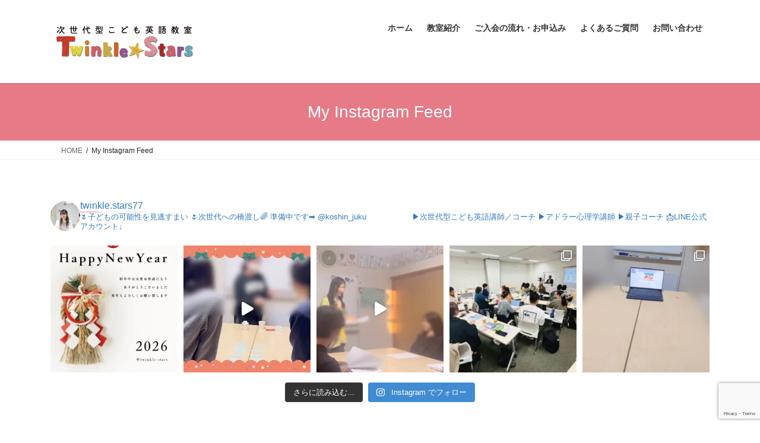

--- FILE ---
content_type: text/html; charset=UTF-8
request_url: https://twinkle-stars.net/my-instagram-feed/
body_size: 20902
content:
<!DOCTYPE html>
<html lang="ja">
<head>
<meta charset="utf-8">
<meta http-equiv="X-UA-Compatible" content="IE=edge">
<meta name="viewport" content="width=device-width, initial-scale=1">
<title>My Instagram Feed &#8211; こども英語教室 | Twinkle Stars</title>
<meta name='robots' content='max-image-preview:large' />
<link rel="alternate" type="application/rss+xml" title="こども英語教室 | Twinkle Stars &raquo; フィード" href="https://twinkle-stars.net/feed/" />
<link rel="alternate" type="application/rss+xml" title="こども英語教室 | Twinkle Stars &raquo; コメントフィード" href="https://twinkle-stars.net/comments/feed/" />
<link rel="alternate" title="oEmbed (JSON)" type="application/json+oembed" href="https://twinkle-stars.net/wp-json/oembed/1.0/embed?url=https%3A%2F%2Ftwinkle-stars.net%2Fmy-instagram-feed%2F" />
<link rel="alternate" title="oEmbed (XML)" type="text/xml+oembed" href="https://twinkle-stars.net/wp-json/oembed/1.0/embed?url=https%3A%2F%2Ftwinkle-stars.net%2Fmy-instagram-feed%2F&#038;format=xml" />
<style id='wp-img-auto-sizes-contain-inline-css' type='text/css'>
img:is([sizes=auto i],[sizes^="auto," i]){contain-intrinsic-size:3000px 1500px}
/*# sourceURL=wp-img-auto-sizes-contain-inline-css */
</style>
<link rel='stylesheet' id='sbi_styles-css' href='https://twinkle-stars.net/wp-content/plugins/instagram-feed/css/sbi-styles.min.css?ver=6.10.0' type='text/css' media='all' />
<style id='wp-emoji-styles-inline-css' type='text/css'>

	img.wp-smiley, img.emoji {
		display: inline !important;
		border: none !important;
		box-shadow: none !important;
		height: 1em !important;
		width: 1em !important;
		margin: 0 0.07em !important;
		vertical-align: -0.1em !important;
		background: none !important;
		padding: 0 !important;
	}
/*# sourceURL=wp-emoji-styles-inline-css */
</style>
<style id='wp-block-library-inline-css' type='text/css'>
:root{--wp-block-synced-color:#7a00df;--wp-block-synced-color--rgb:122,0,223;--wp-bound-block-color:var(--wp-block-synced-color);--wp-editor-canvas-background:#ddd;--wp-admin-theme-color:#007cba;--wp-admin-theme-color--rgb:0,124,186;--wp-admin-theme-color-darker-10:#006ba1;--wp-admin-theme-color-darker-10--rgb:0,107,160.5;--wp-admin-theme-color-darker-20:#005a87;--wp-admin-theme-color-darker-20--rgb:0,90,135;--wp-admin-border-width-focus:2px}@media (min-resolution:192dpi){:root{--wp-admin-border-width-focus:1.5px}}.wp-element-button{cursor:pointer}:root .has-very-light-gray-background-color{background-color:#eee}:root .has-very-dark-gray-background-color{background-color:#313131}:root .has-very-light-gray-color{color:#eee}:root .has-very-dark-gray-color{color:#313131}:root .has-vivid-green-cyan-to-vivid-cyan-blue-gradient-background{background:linear-gradient(135deg,#00d084,#0693e3)}:root .has-purple-crush-gradient-background{background:linear-gradient(135deg,#34e2e4,#4721fb 50%,#ab1dfe)}:root .has-hazy-dawn-gradient-background{background:linear-gradient(135deg,#faaca8,#dad0ec)}:root .has-subdued-olive-gradient-background{background:linear-gradient(135deg,#fafae1,#67a671)}:root .has-atomic-cream-gradient-background{background:linear-gradient(135deg,#fdd79a,#004a59)}:root .has-nightshade-gradient-background{background:linear-gradient(135deg,#330968,#31cdcf)}:root .has-midnight-gradient-background{background:linear-gradient(135deg,#020381,#2874fc)}:root{--wp--preset--font-size--normal:16px;--wp--preset--font-size--huge:42px}.has-regular-font-size{font-size:1em}.has-larger-font-size{font-size:2.625em}.has-normal-font-size{font-size:var(--wp--preset--font-size--normal)}.has-huge-font-size{font-size:var(--wp--preset--font-size--huge)}.has-text-align-center{text-align:center}.has-text-align-left{text-align:left}.has-text-align-right{text-align:right}.has-fit-text{white-space:nowrap!important}#end-resizable-editor-section{display:none}.aligncenter{clear:both}.items-justified-left{justify-content:flex-start}.items-justified-center{justify-content:center}.items-justified-right{justify-content:flex-end}.items-justified-space-between{justify-content:space-between}.screen-reader-text{border:0;clip-path:inset(50%);height:1px;margin:-1px;overflow:hidden;padding:0;position:absolute;width:1px;word-wrap:normal!important}.screen-reader-text:focus{background-color:#ddd;clip-path:none;color:#444;display:block;font-size:1em;height:auto;left:5px;line-height:normal;padding:15px 23px 14px;text-decoration:none;top:5px;width:auto;z-index:100000}html :where(.has-border-color){border-style:solid}html :where([style*=border-top-color]){border-top-style:solid}html :where([style*=border-right-color]){border-right-style:solid}html :where([style*=border-bottom-color]){border-bottom-style:solid}html :where([style*=border-left-color]){border-left-style:solid}html :where([style*=border-width]){border-style:solid}html :where([style*=border-top-width]){border-top-style:solid}html :where([style*=border-right-width]){border-right-style:solid}html :where([style*=border-bottom-width]){border-bottom-style:solid}html :where([style*=border-left-width]){border-left-style:solid}html :where(img[class*=wp-image-]){height:auto;max-width:100%}:where(figure){margin:0 0 1em}html :where(.is-position-sticky){--wp-admin--admin-bar--position-offset:var(--wp-admin--admin-bar--height,0px)}@media screen and (max-width:600px){html :where(.is-position-sticky){--wp-admin--admin-bar--position-offset:0px}}

/*# sourceURL=wp-block-library-inline-css */
</style><style id='global-styles-inline-css' type='text/css'>
:root{--wp--preset--aspect-ratio--square: 1;--wp--preset--aspect-ratio--4-3: 4/3;--wp--preset--aspect-ratio--3-4: 3/4;--wp--preset--aspect-ratio--3-2: 3/2;--wp--preset--aspect-ratio--2-3: 2/3;--wp--preset--aspect-ratio--16-9: 16/9;--wp--preset--aspect-ratio--9-16: 9/16;--wp--preset--color--black: #000000;--wp--preset--color--cyan-bluish-gray: #abb8c3;--wp--preset--color--white: #ffffff;--wp--preset--color--pale-pink: #f78da7;--wp--preset--color--vivid-red: #cf2e2e;--wp--preset--color--luminous-vivid-orange: #ff6900;--wp--preset--color--luminous-vivid-amber: #fcb900;--wp--preset--color--light-green-cyan: #7bdcb5;--wp--preset--color--vivid-green-cyan: #00d084;--wp--preset--color--pale-cyan-blue: #8ed1fc;--wp--preset--color--vivid-cyan-blue: #0693e3;--wp--preset--color--vivid-purple: #9b51e0;--wp--preset--gradient--vivid-cyan-blue-to-vivid-purple: linear-gradient(135deg,rgb(6,147,227) 0%,rgb(155,81,224) 100%);--wp--preset--gradient--light-green-cyan-to-vivid-green-cyan: linear-gradient(135deg,rgb(122,220,180) 0%,rgb(0,208,130) 100%);--wp--preset--gradient--luminous-vivid-amber-to-luminous-vivid-orange: linear-gradient(135deg,rgb(252,185,0) 0%,rgb(255,105,0) 100%);--wp--preset--gradient--luminous-vivid-orange-to-vivid-red: linear-gradient(135deg,rgb(255,105,0) 0%,rgb(207,46,46) 100%);--wp--preset--gradient--very-light-gray-to-cyan-bluish-gray: linear-gradient(135deg,rgb(238,238,238) 0%,rgb(169,184,195) 100%);--wp--preset--gradient--cool-to-warm-spectrum: linear-gradient(135deg,rgb(74,234,220) 0%,rgb(151,120,209) 20%,rgb(207,42,186) 40%,rgb(238,44,130) 60%,rgb(251,105,98) 80%,rgb(254,248,76) 100%);--wp--preset--gradient--blush-light-purple: linear-gradient(135deg,rgb(255,206,236) 0%,rgb(152,150,240) 100%);--wp--preset--gradient--blush-bordeaux: linear-gradient(135deg,rgb(254,205,165) 0%,rgb(254,45,45) 50%,rgb(107,0,62) 100%);--wp--preset--gradient--luminous-dusk: linear-gradient(135deg,rgb(255,203,112) 0%,rgb(199,81,192) 50%,rgb(65,88,208) 100%);--wp--preset--gradient--pale-ocean: linear-gradient(135deg,rgb(255,245,203) 0%,rgb(182,227,212) 50%,rgb(51,167,181) 100%);--wp--preset--gradient--electric-grass: linear-gradient(135deg,rgb(202,248,128) 0%,rgb(113,206,126) 100%);--wp--preset--gradient--midnight: linear-gradient(135deg,rgb(2,3,129) 0%,rgb(40,116,252) 100%);--wp--preset--font-size--small: 13px;--wp--preset--font-size--medium: 20px;--wp--preset--font-size--large: 36px;--wp--preset--font-size--x-large: 42px;--wp--preset--spacing--20: 0.44rem;--wp--preset--spacing--30: 0.67rem;--wp--preset--spacing--40: 1rem;--wp--preset--spacing--50: 1.5rem;--wp--preset--spacing--60: 2.25rem;--wp--preset--spacing--70: 3.38rem;--wp--preset--spacing--80: 5.06rem;--wp--preset--shadow--natural: 6px 6px 9px rgba(0, 0, 0, 0.2);--wp--preset--shadow--deep: 12px 12px 50px rgba(0, 0, 0, 0.4);--wp--preset--shadow--sharp: 6px 6px 0px rgba(0, 0, 0, 0.2);--wp--preset--shadow--outlined: 6px 6px 0px -3px rgb(255, 255, 255), 6px 6px rgb(0, 0, 0);--wp--preset--shadow--crisp: 6px 6px 0px rgb(0, 0, 0);}:where(.is-layout-flex){gap: 0.5em;}:where(.is-layout-grid){gap: 0.5em;}body .is-layout-flex{display: flex;}.is-layout-flex{flex-wrap: wrap;align-items: center;}.is-layout-flex > :is(*, div){margin: 0;}body .is-layout-grid{display: grid;}.is-layout-grid > :is(*, div){margin: 0;}:where(.wp-block-columns.is-layout-flex){gap: 2em;}:where(.wp-block-columns.is-layout-grid){gap: 2em;}:where(.wp-block-post-template.is-layout-flex){gap: 1.25em;}:where(.wp-block-post-template.is-layout-grid){gap: 1.25em;}.has-black-color{color: var(--wp--preset--color--black) !important;}.has-cyan-bluish-gray-color{color: var(--wp--preset--color--cyan-bluish-gray) !important;}.has-white-color{color: var(--wp--preset--color--white) !important;}.has-pale-pink-color{color: var(--wp--preset--color--pale-pink) !important;}.has-vivid-red-color{color: var(--wp--preset--color--vivid-red) !important;}.has-luminous-vivid-orange-color{color: var(--wp--preset--color--luminous-vivid-orange) !important;}.has-luminous-vivid-amber-color{color: var(--wp--preset--color--luminous-vivid-amber) !important;}.has-light-green-cyan-color{color: var(--wp--preset--color--light-green-cyan) !important;}.has-vivid-green-cyan-color{color: var(--wp--preset--color--vivid-green-cyan) !important;}.has-pale-cyan-blue-color{color: var(--wp--preset--color--pale-cyan-blue) !important;}.has-vivid-cyan-blue-color{color: var(--wp--preset--color--vivid-cyan-blue) !important;}.has-vivid-purple-color{color: var(--wp--preset--color--vivid-purple) !important;}.has-black-background-color{background-color: var(--wp--preset--color--black) !important;}.has-cyan-bluish-gray-background-color{background-color: var(--wp--preset--color--cyan-bluish-gray) !important;}.has-white-background-color{background-color: var(--wp--preset--color--white) !important;}.has-pale-pink-background-color{background-color: var(--wp--preset--color--pale-pink) !important;}.has-vivid-red-background-color{background-color: var(--wp--preset--color--vivid-red) !important;}.has-luminous-vivid-orange-background-color{background-color: var(--wp--preset--color--luminous-vivid-orange) !important;}.has-luminous-vivid-amber-background-color{background-color: var(--wp--preset--color--luminous-vivid-amber) !important;}.has-light-green-cyan-background-color{background-color: var(--wp--preset--color--light-green-cyan) !important;}.has-vivid-green-cyan-background-color{background-color: var(--wp--preset--color--vivid-green-cyan) !important;}.has-pale-cyan-blue-background-color{background-color: var(--wp--preset--color--pale-cyan-blue) !important;}.has-vivid-cyan-blue-background-color{background-color: var(--wp--preset--color--vivid-cyan-blue) !important;}.has-vivid-purple-background-color{background-color: var(--wp--preset--color--vivid-purple) !important;}.has-black-border-color{border-color: var(--wp--preset--color--black) !important;}.has-cyan-bluish-gray-border-color{border-color: var(--wp--preset--color--cyan-bluish-gray) !important;}.has-white-border-color{border-color: var(--wp--preset--color--white) !important;}.has-pale-pink-border-color{border-color: var(--wp--preset--color--pale-pink) !important;}.has-vivid-red-border-color{border-color: var(--wp--preset--color--vivid-red) !important;}.has-luminous-vivid-orange-border-color{border-color: var(--wp--preset--color--luminous-vivid-orange) !important;}.has-luminous-vivid-amber-border-color{border-color: var(--wp--preset--color--luminous-vivid-amber) !important;}.has-light-green-cyan-border-color{border-color: var(--wp--preset--color--light-green-cyan) !important;}.has-vivid-green-cyan-border-color{border-color: var(--wp--preset--color--vivid-green-cyan) !important;}.has-pale-cyan-blue-border-color{border-color: var(--wp--preset--color--pale-cyan-blue) !important;}.has-vivid-cyan-blue-border-color{border-color: var(--wp--preset--color--vivid-cyan-blue) !important;}.has-vivid-purple-border-color{border-color: var(--wp--preset--color--vivid-purple) !important;}.has-vivid-cyan-blue-to-vivid-purple-gradient-background{background: var(--wp--preset--gradient--vivid-cyan-blue-to-vivid-purple) !important;}.has-light-green-cyan-to-vivid-green-cyan-gradient-background{background: var(--wp--preset--gradient--light-green-cyan-to-vivid-green-cyan) !important;}.has-luminous-vivid-amber-to-luminous-vivid-orange-gradient-background{background: var(--wp--preset--gradient--luminous-vivid-amber-to-luminous-vivid-orange) !important;}.has-luminous-vivid-orange-to-vivid-red-gradient-background{background: var(--wp--preset--gradient--luminous-vivid-orange-to-vivid-red) !important;}.has-very-light-gray-to-cyan-bluish-gray-gradient-background{background: var(--wp--preset--gradient--very-light-gray-to-cyan-bluish-gray) !important;}.has-cool-to-warm-spectrum-gradient-background{background: var(--wp--preset--gradient--cool-to-warm-spectrum) !important;}.has-blush-light-purple-gradient-background{background: var(--wp--preset--gradient--blush-light-purple) !important;}.has-blush-bordeaux-gradient-background{background: var(--wp--preset--gradient--blush-bordeaux) !important;}.has-luminous-dusk-gradient-background{background: var(--wp--preset--gradient--luminous-dusk) !important;}.has-pale-ocean-gradient-background{background: var(--wp--preset--gradient--pale-ocean) !important;}.has-electric-grass-gradient-background{background: var(--wp--preset--gradient--electric-grass) !important;}.has-midnight-gradient-background{background: var(--wp--preset--gradient--midnight) !important;}.has-small-font-size{font-size: var(--wp--preset--font-size--small) !important;}.has-medium-font-size{font-size: var(--wp--preset--font-size--medium) !important;}.has-large-font-size{font-size: var(--wp--preset--font-size--large) !important;}.has-x-large-font-size{font-size: var(--wp--preset--font-size--x-large) !important;}
/*# sourceURL=global-styles-inline-css */
</style>

<style id='classic-theme-styles-inline-css' type='text/css'>
/*! This file is auto-generated */
.wp-block-button__link{color:#fff;background-color:#32373c;border-radius:9999px;box-shadow:none;text-decoration:none;padding:calc(.667em + 2px) calc(1.333em + 2px);font-size:1.125em}.wp-block-file__button{background:#32373c;color:#fff;text-decoration:none}
/*# sourceURL=/wp-includes/css/classic-themes.min.css */
</style>
<link rel='stylesheet' id='contact-form-7-css' href='https://twinkle-stars.net/wp-content/plugins/contact-form-7/includes/css/styles.css?ver=6.1.4' type='text/css' media='all' />
<link rel='stylesheet' id='bootstrap-4-style-css' href='https://twinkle-stars.net/wp-content/themes/lightning/_g2/library/bootstrap-4/css/bootstrap.min.css?ver=4.5.0' type='text/css' media='all' />
<link rel='stylesheet' id='lightning-common-style-css' href='https://twinkle-stars.net/wp-content/themes/lightning/_g2/assets/css/common.css?ver=15.33.1' type='text/css' media='all' />
<style id='lightning-common-style-inline-css' type='text/css'>
/* vk-mobile-nav */:root {--vk-mobile-nav-menu-btn-bg-src: url("https://twinkle-stars.net/wp-content/themes/lightning/_g2/inc/vk-mobile-nav/package/images/vk-menu-btn-black.svg");--vk-mobile-nav-menu-btn-close-bg-src: url("https://twinkle-stars.net/wp-content/themes/lightning/_g2/inc/vk-mobile-nav/package/images/vk-menu-close-black.svg");--vk-menu-acc-icon-open-black-bg-src: url("https://twinkle-stars.net/wp-content/themes/lightning/_g2/inc/vk-mobile-nav/package/images/vk-menu-acc-icon-open-black.svg");--vk-menu-acc-icon-open-white-bg-src: url("https://twinkle-stars.net/wp-content/themes/lightning/_g2/inc/vk-mobile-nav/package/images/vk-menu-acc-icon-open-white.svg");--vk-menu-acc-icon-close-black-bg-src: url("https://twinkle-stars.net/wp-content/themes/lightning/_g2/inc/vk-mobile-nav/package/images/vk-menu-close-black.svg");--vk-menu-acc-icon-close-white-bg-src: url("https://twinkle-stars.net/wp-content/themes/lightning/_g2/inc/vk-mobile-nav/package/images/vk-menu-close-white.svg");}
/*# sourceURL=lightning-common-style-inline-css */
</style>
<link rel='stylesheet' id='lightning-design-style-css' href='https://twinkle-stars.net/wp-content/themes/lightning/_g2/design-skin/origin2/css/style.css?ver=15.33.1' type='text/css' media='all' />
<style id='lightning-design-style-inline-css' type='text/css'>
:root {--color-key:#e67a87;--wp--preset--color--vk-color-primary:#e67a87;--color-key-dark:#ef9191;}
/* ltg common custom */:root {--vk-menu-acc-btn-border-color:#333;--vk-color-primary:#e67a87;--vk-color-primary-dark:#ef9191;--vk-color-primary-vivid:#fd8695;--color-key:#e67a87;--wp--preset--color--vk-color-primary:#e67a87;--color-key-dark:#ef9191;}.veu_color_txt_key { color:#ef9191 ; }.veu_color_bg_key { background-color:#ef9191 ; }.veu_color_border_key { border-color:#ef9191 ; }.btn-default { border-color:#e67a87;color:#e67a87;}.btn-default:focus,.btn-default:hover { border-color:#e67a87;background-color: #e67a87; }.wp-block-search__button,.btn-primary { background-color:#e67a87;border-color:#ef9191; }.wp-block-search__button:focus,.wp-block-search__button:hover,.btn-primary:not(:disabled):not(.disabled):active,.btn-primary:focus,.btn-primary:hover { background-color:#ef9191;border-color:#e67a87; }.btn-outline-primary { color : #e67a87 ; border-color:#e67a87; }.btn-outline-primary:not(:disabled):not(.disabled):active,.btn-outline-primary:focus,.btn-outline-primary:hover { color : #fff; background-color:#e67a87;border-color:#ef9191; }a { color:#337ab7; }/* sidebar child menu display */.localNav ul ul.children{ display:none; }.localNav ul li.current_page_ancestor ul.children,.localNav ul li.current_page_item ul.children,.localNav ul li.current-cat ul.children{ display:block; }/* ExUnit widget ( child page list widget and so on ) */.localNavi ul.children{ display:none; }.localNavi li.current_page_ancestor ul.children,.localNavi li.current_page_item ul.children,.localNavi li.current-cat ul.children{ display:block; }
.tagcloud a:before { font-family: "Font Awesome 7 Free";content: "\f02b";font-weight: bold; }
.media .media-body .media-heading a:hover { color:#e67a87; }@media (min-width: 768px){.gMenu > li:before,.gMenu > li.menu-item-has-children::after { border-bottom-color:#ef9191 }.gMenu li li { background-color:#ef9191 }.gMenu li li a:hover { background-color:#e67a87; }} /* @media (min-width: 768px) */.page-header { background-color:#e67a87; }h2,.mainSection-title { border-top-color:#e67a87; }h3:after,.subSection-title:after { border-bottom-color:#e67a87; }ul.page-numbers li span.page-numbers.current,.page-link dl .post-page-numbers.current { background-color:#e67a87; }.pager li > a { border-color:#e67a87;color:#e67a87;}.pager li > a:hover { background-color:#e67a87;color:#fff;}.siteFooter { border-top-color:#e67a87; }dt { border-left-color:#e67a87; }:root {--g_nav_main_acc_icon_open_url:url(https://twinkle-stars.net/wp-content/themes/lightning/_g2/inc/vk-mobile-nav/package/images/vk-menu-acc-icon-open-black.svg);--g_nav_main_acc_icon_close_url: url(https://twinkle-stars.net/wp-content/themes/lightning/_g2/inc/vk-mobile-nav/package/images/vk-menu-close-black.svg);--g_nav_sub_acc_icon_open_url: url(https://twinkle-stars.net/wp-content/themes/lightning/_g2/inc/vk-mobile-nav/package/images/vk-menu-acc-icon-open-white.svg);--g_nav_sub_acc_icon_close_url: url(https://twinkle-stars.net/wp-content/themes/lightning/_g2/inc/vk-mobile-nav/package/images/vk-menu-close-white.svg);}
/*# sourceURL=lightning-design-style-inline-css */
</style>
<link rel='stylesheet' id='lightning-theme-style-css' href='https://twinkle-stars.net/wp-content/themes/lightning_child/style.css?ver=15.33.1' type='text/css' media='all' />
<link rel='stylesheet' id='vk-font-awesome-css' href='https://twinkle-stars.net/wp-content/themes/lightning/vendor/vektor-inc/font-awesome-versions/src/font-awesome/css/all.min.css?ver=7.1.0' type='text/css' media='all' />
<link rel='stylesheet' id='tablepress-default-css' href='https://twinkle-stars.net/wp-content/plugins/tablepress/css/build/default.css?ver=3.2.6' type='text/css' media='all' />
<script type="text/javascript" src="https://twinkle-stars.net/wp-includes/js/jquery/jquery.min.js?ver=3.7.1" id="jquery-core-js"></script>
<script type="text/javascript" src="https://twinkle-stars.net/wp-includes/js/jquery/jquery-migrate.min.js?ver=3.4.1" id="jquery-migrate-js"></script>
<link rel="https://api.w.org/" href="https://twinkle-stars.net/wp-json/" /><link rel="alternate" title="JSON" type="application/json" href="https://twinkle-stars.net/wp-json/wp/v2/pages/1352" /><link rel="EditURI" type="application/rsd+xml" title="RSD" href="https://twinkle-stars.net/xmlrpc.php?rsd" />
<meta name="generator" content="WordPress 6.9" />
<link rel="canonical" href="https://twinkle-stars.net/my-instagram-feed/" />
<link rel='shortlink' href='https://twinkle-stars.net/?p=1352' />
<style id="lightning-color-custom-for-plugins" type="text/css">/* ltg theme common */.color_key_bg,.color_key_bg_hover:hover{background-color: #e67a87;}.color_key_txt,.color_key_txt_hover:hover{color: #e67a87;}.color_key_border,.color_key_border_hover:hover{border-color: #e67a87;}.color_key_dark_bg,.color_key_dark_bg_hover:hover{background-color: #ef9191;}.color_key_dark_txt,.color_key_dark_txt_hover:hover{color: #ef9191;}.color_key_dark_border,.color_key_dark_border_hover:hover{border-color: #ef9191;}</style><link rel="icon" href="https://twinkle-stars.net/wp-content/uploads/2022/03/cropped-favicon512px-32x32.jpg" sizes="32x32" />
<link rel="icon" href="https://twinkle-stars.net/wp-content/uploads/2022/03/cropped-favicon512px-192x192.jpg" sizes="192x192" />
<link rel="apple-touch-icon" href="https://twinkle-stars.net/wp-content/uploads/2022/03/cropped-favicon512px-180x180.jpg" />
<meta name="msapplication-TileImage" content="https://twinkle-stars.net/wp-content/uploads/2022/03/cropped-favicon512px-270x270.jpg" />
<link rel="alternate" type="application/rss+xml" title="RSS" href="https://twinkle-stars.net/rsslatest.xml" />		<style type="text/css" id="wp-custom-css">
			footer .copySection p:nth-child(2) {
    display:none !important;
    }
.linetabel{
		text-align:center;

}


.siteHeader_logo img{
	max-height:100px;
	
}		</style>
		
</head>
<body data-rsssl=1 class="wp-singular page-template-default page page-id-1352 wp-theme-lightning wp-child-theme-lightning_child fa_v7_css bootstrap4 device-pc">
<a class="skip-link screen-reader-text" href="#main">コンテンツへスキップ</a>
<a class="skip-link screen-reader-text" href="#vk-mobile-nav">ナビゲーションに移動</a>
<header class="siteHeader">
		<div class="container siteHeadContainer">
		<div class="navbar-header">
						<p class="navbar-brand siteHeader_logo">
			<a href="https://twinkle-stars.net/">
				<span><img src="https://twinkle-stars.net/wp-content/uploads/2022/03/twinkle-stars様納品ol.png" alt="こども英語教室 | Twinkle Stars" /></span>
			</a>
			</p>
					</div>

					<div id="gMenu_outer" class="gMenu_outer">
				<nav class="menu-headnavi-container"><ul id="menu-headnavi" class="menu gMenu vk-menu-acc"><li id="menu-item-1828" class="menu-item menu-item-type-post_type menu-item-object-page menu-item-home"><a href="https://twinkle-stars.net/"><strong class="gMenu_name">ホーム</strong></a></li>
<li id="menu-item-1830" class="menu-item menu-item-type-post_type menu-item-object-page"><a href="https://twinkle-stars.net/classroom/"><strong class="gMenu_name">教室紹介</strong></a></li>
<li id="menu-item-1833" class="menu-item menu-item-type-post_type menu-item-object-page"><a href="https://twinkle-stars.net/flow/"><strong class="gMenu_name">ご入会の流れ・お申込み</strong></a></li>
<li id="menu-item-1834" class="menu-item menu-item-type-post_type menu-item-object-page"><a href="https://twinkle-stars.net/faq-2/"><strong class="gMenu_name">よくあるご質問</strong></a></li>
<li id="menu-item-1968" class="menu-item menu-item-type-post_type menu-item-object-page"><a href="https://twinkle-stars.net/__trashed-4/"><strong class="gMenu_name">お問い合わせ</strong></a></li>
</ul></nav>			</div>
			</div>
	</header>

<div class="section page-header"><div class="container"><div class="row"><div class="col-md-12">
<h1 class="page-header_pageTitle">
My Instagram Feed</h1>
</div></div></div></div><!-- [ /.page-header ] -->


<!-- [ .breadSection ] --><div class="section breadSection"><div class="container"><div class="row"><ol class="breadcrumb" itemscope itemtype="https://schema.org/BreadcrumbList"><li id="panHome" itemprop="itemListElement" itemscope itemtype="http://schema.org/ListItem"><a itemprop="item" href="https://twinkle-stars.net/"><span itemprop="name"><i class="fa-solid fa-house"></i> HOME</span></a><meta itemprop="position" content="1" /></li><li><span>My Instagram Feed</span><meta itemprop="position" content="2" /></li></ol></div></div></div><!-- [ /.breadSection ] -->

<div class="section siteContent">
<div class="container">
<div class="row">

	<div class="col mainSection mainSection-col-one mainSection-marginBottom-on" id="main" role="main">
				<article id="post-1352" class="entry entry-full post-1352 page type-page status-publish hentry">

	
	
	
	<div class="entry-body">
				
<div id="sb_instagram"  class="sbi sbi_mob_col_1 sbi_tab_col_2 sbi_col_5" style="padding-bottom: 10px; width: 100%;"	 data-feedid="*1"  data-res="auto" data-cols="5" data-colsmobile="1" data-colstablet="2" data-num="5" data-nummobile="" data-item-padding="5"	 data-shortcode-atts="{}"  data-postid="1352" data-locatornonce="46f922f352" data-imageaspectratio="1:1" data-sbi-flags="favorLocal">
	<div class="sb_instagram_header "   >
	<a class="sbi_header_link" target="_blank"
	   rel="nofollow noopener" href="https://www.instagram.com/twinkle.stars77/" title="@twinkle.stars77">
		<div class="sbi_header_text">
			<div class="sbi_header_img"  data-avatar-url="https://scontent-nrt1-2.cdninstagram.com/v/t51.2885-19/162061223_476734546855182_8853748414490327660_n.jpg?stp=dst-jpg_s206x206_tt6&amp;_nc_cat=102&amp;ccb=7-5&amp;_nc_sid=bf7eb4&amp;efg=eyJ2ZW5jb2RlX3RhZyI6InByb2ZpbGVfcGljLnd3dy44MTQuQzMifQ%3D%3D&amp;_nc_ohc=xnpH43bAxkwQ7kNvwF82QFU&amp;_nc_oc=AdkbVYWd6j__Fd56Nsw8WpK81PT5JKE1KFJ1pY3GBn_SrvgRAQtn4SYX2oaHJjY5KaM&amp;_nc_zt=24&amp;_nc_ht=scontent-nrt1-2.cdninstagram.com&amp;edm=AP4hL3IEAAAA&amp;_nc_tpa=Q5bMBQGD9VB2hXc3yevfbbq_D8PT7wsOfQoLfXGK96P0Vr5rUwdtknBoSkZMFkzWEnUZokYhe-2VhoNYYQ&amp;oh=00_Afqfn3wYCEHNrOe7b4gqreCjzteUS8YAWZzK5gyuHSjopA&amp;oe=697613C7">
									<div class="sbi_header_img_hover"  ><svg class="sbi_new_logo fa-instagram fa-w-14" aria-hidden="true" data-fa-processed="" aria-label="Instagram" data-prefix="fab" data-icon="instagram" role="img" viewBox="0 0 448 512">
                    <path fill="currentColor" d="M224.1 141c-63.6 0-114.9 51.3-114.9 114.9s51.3 114.9 114.9 114.9S339 319.5 339 255.9 287.7 141 224.1 141zm0 189.6c-41.1 0-74.7-33.5-74.7-74.7s33.5-74.7 74.7-74.7 74.7 33.5 74.7 74.7-33.6 74.7-74.7 74.7zm146.4-194.3c0 14.9-12 26.8-26.8 26.8-14.9 0-26.8-12-26.8-26.8s12-26.8 26.8-26.8 26.8 12 26.8 26.8zm76.1 27.2c-1.7-35.9-9.9-67.7-36.2-93.9-26.2-26.2-58-34.4-93.9-36.2-37-2.1-147.9-2.1-184.9 0-35.8 1.7-67.6 9.9-93.9 36.1s-34.4 58-36.2 93.9c-2.1 37-2.1 147.9 0 184.9 1.7 35.9 9.9 67.7 36.2 93.9s58 34.4 93.9 36.2c37 2.1 147.9 2.1 184.9 0 35.9-1.7 67.7-9.9 93.9-36.2 26.2-26.2 34.4-58 36.2-93.9 2.1-37 2.1-147.8 0-184.8zM398.8 388c-7.8 19.6-22.9 34.7-42.6 42.6-29.5 11.7-99.5 9-132.1 9s-102.7 2.6-132.1-9c-19.6-7.8-34.7-22.9-42.6-42.6-11.7-29.5-9-99.5-9-132.1s-2.6-102.7 9-132.1c7.8-19.6 22.9-34.7 42.6-42.6 29.5-11.7 99.5-9 132.1-9s102.7-2.6 132.1 9c19.6 7.8 34.7 22.9 42.6 42.6 11.7 29.5 9 99.5 9 132.1s2.7 102.7-9 132.1z"></path>
                </svg></div>
					<img decoding="async"  src="https://twinkle-stars.net/wp-content/uploads/sb-instagram-feed-images/twinkle.stars77.webp" alt="" width="50" height="50">
				
							</div>

			<div class="sbi_feedtheme_header_text">
				<h3>twinkle.stars77</h3>
									<p class="sbi_bio">🌷子どもの可能性を見逃すまい<br>
🌷次世代への橋渡し🌈<br>
準備中です➡︎ @koshin_juku <br>
　　　<br>
　　<br>
▶︎次世代型こども英語講師／コーチ<br>
▶︎アドラー心理学講師<br>
▶︎親子コーチ<br>
📩LINE公式アカウント↓</p>
							</div>
		</div>
	</a>
</div>

	<div id="sbi_images"  style="gap: 10px;">
		<div class="sbi_item sbi_type_image sbi_new sbi_transition"
	id="sbi_18094954445314485" data-date="1767394653">
	<div class="sbi_photo_wrap">
		<a class="sbi_photo" href="https://www.instagram.com/p/DTBqA4nk7Gs/" target="_blank" rel="noopener nofollow"
			data-full-res="https://scontent-nrt6-1.cdninstagram.com/v/t51.82787-15/588077041_18416044756190795_4102675441906552967_n.jpg?stp=dst-jpg_e35_tt6&#038;_nc_cat=106&#038;ccb=7-5&#038;_nc_sid=18de74&#038;efg=eyJlZmdfdGFnIjoiRkVFRC5iZXN0X2ltYWdlX3VybGdlbi5DMyJ9&#038;_nc_ohc=5NU6Ct0iWiMQ7kNvwEWM74n&#038;_nc_oc=AdmVBwiYF7LvPuetMrBqasze5-HOnQPmZ-sODs_PuvxRkNM73ymNeZi16ewwREIV6iU&#038;_nc_zt=23&#038;_nc_ht=scontent-nrt6-1.cdninstagram.com&#038;edm=ANo9K5cEAAAA&#038;_nc_gid=0jW5t-O52ByXrHGaVeqOmg&#038;oh=00_Afo9uPbtPTv5XA9_DQ5L2g6lx5B9X8o3Ai2rgAG4pAPlmg&#038;oe=69763E69"
			data-img-src-set="{&quot;d&quot;:&quot;https:\/\/scontent-nrt6-1.cdninstagram.com\/v\/t51.82787-15\/588077041_18416044756190795_4102675441906552967_n.jpg?stp=dst-jpg_e35_tt6&amp;_nc_cat=106&amp;ccb=7-5&amp;_nc_sid=18de74&amp;efg=eyJlZmdfdGFnIjoiRkVFRC5iZXN0X2ltYWdlX3VybGdlbi5DMyJ9&amp;_nc_ohc=5NU6Ct0iWiMQ7kNvwEWM74n&amp;_nc_oc=AdmVBwiYF7LvPuetMrBqasze5-HOnQPmZ-sODs_PuvxRkNM73ymNeZi16ewwREIV6iU&amp;_nc_zt=23&amp;_nc_ht=scontent-nrt6-1.cdninstagram.com&amp;edm=ANo9K5cEAAAA&amp;_nc_gid=0jW5t-O52ByXrHGaVeqOmg&amp;oh=00_Afo9uPbtPTv5XA9_DQ5L2g6lx5B9X8o3Ai2rgAG4pAPlmg&amp;oe=69763E69&quot;,&quot;150&quot;:&quot;https:\/\/scontent-nrt6-1.cdninstagram.com\/v\/t51.82787-15\/588077041_18416044756190795_4102675441906552967_n.jpg?stp=dst-jpg_e35_tt6&amp;_nc_cat=106&amp;ccb=7-5&amp;_nc_sid=18de74&amp;efg=eyJlZmdfdGFnIjoiRkVFRC5iZXN0X2ltYWdlX3VybGdlbi5DMyJ9&amp;_nc_ohc=5NU6Ct0iWiMQ7kNvwEWM74n&amp;_nc_oc=AdmVBwiYF7LvPuetMrBqasze5-HOnQPmZ-sODs_PuvxRkNM73ymNeZi16ewwREIV6iU&amp;_nc_zt=23&amp;_nc_ht=scontent-nrt6-1.cdninstagram.com&amp;edm=ANo9K5cEAAAA&amp;_nc_gid=0jW5t-O52ByXrHGaVeqOmg&amp;oh=00_Afo9uPbtPTv5XA9_DQ5L2g6lx5B9X8o3Ai2rgAG4pAPlmg&amp;oe=69763E69&quot;,&quot;320&quot;:&quot;https:\/\/scontent-nrt6-1.cdninstagram.com\/v\/t51.82787-15\/588077041_18416044756190795_4102675441906552967_n.jpg?stp=dst-jpg_e35_tt6&amp;_nc_cat=106&amp;ccb=7-5&amp;_nc_sid=18de74&amp;efg=eyJlZmdfdGFnIjoiRkVFRC5iZXN0X2ltYWdlX3VybGdlbi5DMyJ9&amp;_nc_ohc=5NU6Ct0iWiMQ7kNvwEWM74n&amp;_nc_oc=AdmVBwiYF7LvPuetMrBqasze5-HOnQPmZ-sODs_PuvxRkNM73ymNeZi16ewwREIV6iU&amp;_nc_zt=23&amp;_nc_ht=scontent-nrt6-1.cdninstagram.com&amp;edm=ANo9K5cEAAAA&amp;_nc_gid=0jW5t-O52ByXrHGaVeqOmg&amp;oh=00_Afo9uPbtPTv5XA9_DQ5L2g6lx5B9X8o3Ai2rgAG4pAPlmg&amp;oe=69763E69&quot;,&quot;640&quot;:&quot;https:\/\/scontent-nrt6-1.cdninstagram.com\/v\/t51.82787-15\/588077041_18416044756190795_4102675441906552967_n.jpg?stp=dst-jpg_e35_tt6&amp;_nc_cat=106&amp;ccb=7-5&amp;_nc_sid=18de74&amp;efg=eyJlZmdfdGFnIjoiRkVFRC5iZXN0X2ltYWdlX3VybGdlbi5DMyJ9&amp;_nc_ohc=5NU6Ct0iWiMQ7kNvwEWM74n&amp;_nc_oc=AdmVBwiYF7LvPuetMrBqasze5-HOnQPmZ-sODs_PuvxRkNM73ymNeZi16ewwREIV6iU&amp;_nc_zt=23&amp;_nc_ht=scontent-nrt6-1.cdninstagram.com&amp;edm=ANo9K5cEAAAA&amp;_nc_gid=0jW5t-O52ByXrHGaVeqOmg&amp;oh=00_Afo9uPbtPTv5XA9_DQ5L2g6lx5B9X8o3Ai2rgAG4pAPlmg&amp;oe=69763E69&quot;}">
			<span class="sbi-screenreader">新年

🎍明けましておめでとうございます🎍

旧年中は大変お世話になりました。
いつもたくさんの方々</span>
									<img decoding="async" src="https://twinkle-stars.net/wp-content/plugins/instagram-feed/img/placeholder.png" alt="新年

🎍明けましておめでとうございます🎍

旧年中は大変お世話になりました。
いつもたくさんの方々に支えて頂きました。
心より感謝申し上げます🙇‍♀️

新年よりまた新たなチャレンジを始める予定です🪢
目的はいつも同じ、
『子どもたちが（大人も）希望を持って幸せに生きていけるように』
失敗もあっていい、一所懸命に取り組んで参ります。

本年もよろしくお願いいたします🙇‍♀️
皆様のご健康とご多幸を心よりお祈りいたします
💐💐

次世代型こども英語教室
Twinkle Stars🌟
Ikuko Kawabata" aria-hidden="true">
		</a>
	</div>
</div><div class="sbi_item sbi_type_video sbi_new sbi_transition"
	id="sbi_18073403810345139" data-date="1766589464">
	<div class="sbi_photo_wrap">
		<a class="sbi_photo" href="https://www.instagram.com/reel/DSpqLFGEmwR/" target="_blank" rel="noopener nofollow"
			data-full-res="https://scontent-nrt1-2.cdninstagram.com/v/t51.71878-15/604896129_1158407733158696_8662650668427144047_n.jpg?stp=dst-jpg_e35_tt6&#038;_nc_cat=102&#038;ccb=7-5&#038;_nc_sid=18de74&#038;efg=eyJlZmdfdGFnIjoiQ0xJUFMuYmVzdF9pbWFnZV91cmxnZW4uQzMifQ%3D%3D&#038;_nc_ohc=u0JE1adFAzYQ7kNvwHkN5Wr&#038;_nc_oc=Adnee2QOChtesr71I2zaQyu1-3YITUXvoWNTtCPjJ2EOjWnCmJn6NTJJeFLaMPV2B7I&#038;_nc_zt=23&#038;_nc_ht=scontent-nrt1-2.cdninstagram.com&#038;edm=ANo9K5cEAAAA&#038;_nc_gid=0jW5t-O52ByXrHGaVeqOmg&#038;oh=00_AfqKJbez6YCjm6idAzCUMTPOHzNyw13mQEqtSksCblBuSg&#038;oe=69761CBE"
			data-img-src-set="{&quot;d&quot;:&quot;https:\/\/scontent-nrt1-2.cdninstagram.com\/v\/t51.71878-15\/604896129_1158407733158696_8662650668427144047_n.jpg?stp=dst-jpg_e35_tt6&amp;_nc_cat=102&amp;ccb=7-5&amp;_nc_sid=18de74&amp;efg=eyJlZmdfdGFnIjoiQ0xJUFMuYmVzdF9pbWFnZV91cmxnZW4uQzMifQ%3D%3D&amp;_nc_ohc=u0JE1adFAzYQ7kNvwHkN5Wr&amp;_nc_oc=Adnee2QOChtesr71I2zaQyu1-3YITUXvoWNTtCPjJ2EOjWnCmJn6NTJJeFLaMPV2B7I&amp;_nc_zt=23&amp;_nc_ht=scontent-nrt1-2.cdninstagram.com&amp;edm=ANo9K5cEAAAA&amp;_nc_gid=0jW5t-O52ByXrHGaVeqOmg&amp;oh=00_AfqKJbez6YCjm6idAzCUMTPOHzNyw13mQEqtSksCblBuSg&amp;oe=69761CBE&quot;,&quot;150&quot;:&quot;https:\/\/scontent-nrt1-2.cdninstagram.com\/v\/t51.71878-15\/604896129_1158407733158696_8662650668427144047_n.jpg?stp=dst-jpg_e35_tt6&amp;_nc_cat=102&amp;ccb=7-5&amp;_nc_sid=18de74&amp;efg=eyJlZmdfdGFnIjoiQ0xJUFMuYmVzdF9pbWFnZV91cmxnZW4uQzMifQ%3D%3D&amp;_nc_ohc=u0JE1adFAzYQ7kNvwHkN5Wr&amp;_nc_oc=Adnee2QOChtesr71I2zaQyu1-3YITUXvoWNTtCPjJ2EOjWnCmJn6NTJJeFLaMPV2B7I&amp;_nc_zt=23&amp;_nc_ht=scontent-nrt1-2.cdninstagram.com&amp;edm=ANo9K5cEAAAA&amp;_nc_gid=0jW5t-O52ByXrHGaVeqOmg&amp;oh=00_AfqKJbez6YCjm6idAzCUMTPOHzNyw13mQEqtSksCblBuSg&amp;oe=69761CBE&quot;,&quot;320&quot;:&quot;https:\/\/scontent-nrt1-2.cdninstagram.com\/v\/t51.71878-15\/604896129_1158407733158696_8662650668427144047_n.jpg?stp=dst-jpg_e35_tt6&amp;_nc_cat=102&amp;ccb=7-5&amp;_nc_sid=18de74&amp;efg=eyJlZmdfdGFnIjoiQ0xJUFMuYmVzdF9pbWFnZV91cmxnZW4uQzMifQ%3D%3D&amp;_nc_ohc=u0JE1adFAzYQ7kNvwHkN5Wr&amp;_nc_oc=Adnee2QOChtesr71I2zaQyu1-3YITUXvoWNTtCPjJ2EOjWnCmJn6NTJJeFLaMPV2B7I&amp;_nc_zt=23&amp;_nc_ht=scontent-nrt1-2.cdninstagram.com&amp;edm=ANo9K5cEAAAA&amp;_nc_gid=0jW5t-O52ByXrHGaVeqOmg&amp;oh=00_AfqKJbez6YCjm6idAzCUMTPOHzNyw13mQEqtSksCblBuSg&amp;oe=69761CBE&quot;,&quot;640&quot;:&quot;https:\/\/scontent-nrt1-2.cdninstagram.com\/v\/t51.71878-15\/604896129_1158407733158696_8662650668427144047_n.jpg?stp=dst-jpg_e35_tt6&amp;_nc_cat=102&amp;ccb=7-5&amp;_nc_sid=18de74&amp;efg=eyJlZmdfdGFnIjoiQ0xJUFMuYmVzdF9pbWFnZV91cmxnZW4uQzMifQ%3D%3D&amp;_nc_ohc=u0JE1adFAzYQ7kNvwHkN5Wr&amp;_nc_oc=Adnee2QOChtesr71I2zaQyu1-3YITUXvoWNTtCPjJ2EOjWnCmJn6NTJJeFLaMPV2B7I&amp;_nc_zt=23&amp;_nc_ht=scontent-nrt1-2.cdninstagram.com&amp;edm=ANo9K5cEAAAA&amp;_nc_gid=0jW5t-O52ByXrHGaVeqOmg&amp;oh=00_AfqKJbez6YCjm6idAzCUMTPOHzNyw13mQEqtSksCblBuSg&amp;oe=69761CBE&quot;}">
			<span class="sbi-screenreader">【プライドと誇り】

クリスマスシーズン🎄✨
ちょっとテキストを離れて、
クリスマスに因んだいろんな</span>
						<svg style="color: rgba(255,255,255,1)" class="svg-inline--fa fa-play fa-w-14 sbi_playbtn" aria-label="Play" aria-hidden="true" data-fa-processed="" data-prefix="fa" data-icon="play" role="presentation" xmlns="http://www.w3.org/2000/svg" viewBox="0 0 448 512"><path fill="currentColor" d="M424.4 214.7L72.4 6.6C43.8-10.3 0 6.1 0 47.9V464c0 37.5 40.7 60.1 72.4 41.3l352-208c31.4-18.5 31.5-64.1 0-82.6z"></path></svg>			<img decoding="async" src="https://twinkle-stars.net/wp-content/plugins/instagram-feed/img/placeholder.png" alt="【プライドと誇り】

クリスマスシーズン🎄✨
ちょっとテキストを離れて、
クリスマスに因んだいろんな活動をしました♪

生徒たちの楽しそうな姿を見ながら
一人幸せに浸っています☺️

比較したり、評価されたり
たまに自分の現在地を確認することは大事。

でも、”それであなたの価値は測れない”

生徒たちには、
他人との比較で生じる歪んだ「プライド」ではなくて
 
「私は私でいい」と、
静かな自信に満ち溢れる自身への「誇り」
を持っていて欲しい。

この子たちはきっと、
少なくともこの場では、そう思えているからこの雰囲気になるのだと思います。

勇気ドMaxになる木下晴弘先生のお言葉✨✨

『あなたの人生に他人からの評価など、
い•ら•な•い！！』

私は私のやるべきことを、役割を、
淡々と粛々と全うするのみ❣️

Wishing you all a happy holiday🌟" aria-hidden="true">
		</a>
	</div>
</div><div class="sbi_item sbi_type_video sbi_new sbi_transition"
	id="sbi_18087114700996285" data-date="1764975732">
	<div class="sbi_photo_wrap">
		<a class="sbi_photo" href="https://www.instagram.com/reel/DR5kQhvEzVQ/" target="_blank" rel="noopener nofollow"
			data-full-res="https://scontent-nrt1-1.cdninstagram.com/v/t51.71878-15/589142689_714149205069084_4486385005605053572_n.jpg?stp=dst-jpg_e35_tt6&#038;_nc_cat=103&#038;ccb=7-5&#038;_nc_sid=18de74&#038;efg=eyJlZmdfdGFnIjoiQ0xJUFMuYmVzdF9pbWFnZV91cmxnZW4uQzMifQ%3D%3D&#038;_nc_ohc=KPUYSjI9-tAQ7kNvwFXNcM5&#038;_nc_oc=AdlcnWKALEXXS7PvTsJiujlixbrfv4f0kTx90pLEokIawrg6YSgX-w4KwopTsQsmHD0&#038;_nc_zt=23&#038;_nc_ht=scontent-nrt1-1.cdninstagram.com&#038;edm=ANo9K5cEAAAA&#038;_nc_gid=0jW5t-O52ByXrHGaVeqOmg&#038;oh=00_AfqTIE8ilGeegGyUhhgSK3Qh_8qfNB6hACFxVRlb7uu9rw&#038;oe=69760D0D"
			data-img-src-set="{&quot;d&quot;:&quot;https:\/\/scontent-nrt1-1.cdninstagram.com\/v\/t51.71878-15\/589142689_714149205069084_4486385005605053572_n.jpg?stp=dst-jpg_e35_tt6&amp;_nc_cat=103&amp;ccb=7-5&amp;_nc_sid=18de74&amp;efg=eyJlZmdfdGFnIjoiQ0xJUFMuYmVzdF9pbWFnZV91cmxnZW4uQzMifQ%3D%3D&amp;_nc_ohc=KPUYSjI9-tAQ7kNvwFXNcM5&amp;_nc_oc=AdlcnWKALEXXS7PvTsJiujlixbrfv4f0kTx90pLEokIawrg6YSgX-w4KwopTsQsmHD0&amp;_nc_zt=23&amp;_nc_ht=scontent-nrt1-1.cdninstagram.com&amp;edm=ANo9K5cEAAAA&amp;_nc_gid=0jW5t-O52ByXrHGaVeqOmg&amp;oh=00_AfqTIE8ilGeegGyUhhgSK3Qh_8qfNB6hACFxVRlb7uu9rw&amp;oe=69760D0D&quot;,&quot;150&quot;:&quot;https:\/\/scontent-nrt1-1.cdninstagram.com\/v\/t51.71878-15\/589142689_714149205069084_4486385005605053572_n.jpg?stp=dst-jpg_e35_tt6&amp;_nc_cat=103&amp;ccb=7-5&amp;_nc_sid=18de74&amp;efg=eyJlZmdfdGFnIjoiQ0xJUFMuYmVzdF9pbWFnZV91cmxnZW4uQzMifQ%3D%3D&amp;_nc_ohc=KPUYSjI9-tAQ7kNvwFXNcM5&amp;_nc_oc=AdlcnWKALEXXS7PvTsJiujlixbrfv4f0kTx90pLEokIawrg6YSgX-w4KwopTsQsmHD0&amp;_nc_zt=23&amp;_nc_ht=scontent-nrt1-1.cdninstagram.com&amp;edm=ANo9K5cEAAAA&amp;_nc_gid=0jW5t-O52ByXrHGaVeqOmg&amp;oh=00_AfqTIE8ilGeegGyUhhgSK3Qh_8qfNB6hACFxVRlb7uu9rw&amp;oe=69760D0D&quot;,&quot;320&quot;:&quot;https:\/\/scontent-nrt1-1.cdninstagram.com\/v\/t51.71878-15\/589142689_714149205069084_4486385005605053572_n.jpg?stp=dst-jpg_e35_tt6&amp;_nc_cat=103&amp;ccb=7-5&amp;_nc_sid=18de74&amp;efg=eyJlZmdfdGFnIjoiQ0xJUFMuYmVzdF9pbWFnZV91cmxnZW4uQzMifQ%3D%3D&amp;_nc_ohc=KPUYSjI9-tAQ7kNvwFXNcM5&amp;_nc_oc=AdlcnWKALEXXS7PvTsJiujlixbrfv4f0kTx90pLEokIawrg6YSgX-w4KwopTsQsmHD0&amp;_nc_zt=23&amp;_nc_ht=scontent-nrt1-1.cdninstagram.com&amp;edm=ANo9K5cEAAAA&amp;_nc_gid=0jW5t-O52ByXrHGaVeqOmg&amp;oh=00_AfqTIE8ilGeegGyUhhgSK3Qh_8qfNB6hACFxVRlb7uu9rw&amp;oe=69760D0D&quot;,&quot;640&quot;:&quot;https:\/\/scontent-nrt1-1.cdninstagram.com\/v\/t51.71878-15\/589142689_714149205069084_4486385005605053572_n.jpg?stp=dst-jpg_e35_tt6&amp;_nc_cat=103&amp;ccb=7-5&amp;_nc_sid=18de74&amp;efg=eyJlZmdfdGFnIjoiQ0xJUFMuYmVzdF9pbWFnZV91cmxnZW4uQzMifQ%3D%3D&amp;_nc_ohc=KPUYSjI9-tAQ7kNvwFXNcM5&amp;_nc_oc=AdlcnWKALEXXS7PvTsJiujlixbrfv4f0kTx90pLEokIawrg6YSgX-w4KwopTsQsmHD0&amp;_nc_zt=23&amp;_nc_ht=scontent-nrt1-1.cdninstagram.com&amp;edm=ANo9K5cEAAAA&amp;_nc_gid=0jW5t-O52ByXrHGaVeqOmg&amp;oh=00_AfqTIE8ilGeegGyUhhgSK3Qh_8qfNB6hACFxVRlb7uu9rw&amp;oe=69760D0D&quot;}">
			<span class="sbi-screenreader">空気が人を育てる

【クラスマネッジメント=文化】

何をどう言うか、とか
何を教えるか
それも大事</span>
						<svg style="color: rgba(255,255,255,1)" class="svg-inline--fa fa-play fa-w-14 sbi_playbtn" aria-label="Play" aria-hidden="true" data-fa-processed="" data-prefix="fa" data-icon="play" role="presentation" xmlns="http://www.w3.org/2000/svg" viewBox="0 0 448 512"><path fill="currentColor" d="M424.4 214.7L72.4 6.6C43.8-10.3 0 6.1 0 47.9V464c0 37.5 40.7 60.1 72.4 41.3l352-208c31.4-18.5 31.5-64.1 0-82.6z"></path></svg>			<img decoding="async" src="https://twinkle-stars.net/wp-content/plugins/instagram-feed/img/placeholder.png" alt="空気が人を育てる

【クラスマネッジメント=文化】

何をどう言うか、とか
何を教えるか
それも大事かもしれないけど

どんな心持ちで、
どれだけの覚悟を持って
その人と向き合うか

先生と生徒で”どんな文化を創っているか”
なんだな。

結局、目に見えない部分が大事💐

#都城 
#英語教室 
#こどもえいご教室
#人間力 
#生きる力 
#幸せに生きる 
#レジリエンス 
#6C教育
#次世代型こども英語教育 
#自立" aria-hidden="true">
		</a>
	</div>
</div><div class="sbi_item sbi_type_carousel sbi_new sbi_transition"
	id="sbi_17969684318996127" data-date="1763961086">
	<div class="sbi_photo_wrap">
		<a class="sbi_photo" href="https://www.instagram.com/p/DRbVAV-kkTt/" target="_blank" rel="noopener nofollow"
			data-full-res="https://scontent-nrt6-1.cdninstagram.com/v/t51.82787-15/588467831_18411470329190795_7481658879766653545_n.jpg?stp=dst-jpg_e35_tt6&#038;_nc_cat=107&#038;ccb=7-5&#038;_nc_sid=18de74&#038;efg=eyJlZmdfdGFnIjoiQ0FST1VTRUxfSVRFTS5iZXN0X2ltYWdlX3VybGdlbi5DMyJ9&#038;_nc_ohc=ClD6cOs6F9oQ7kNvwHJ_-tY&#038;_nc_oc=AdkVR2yc6l9dO9Ar4o_HpKW7oNfE-LcGL73Csg6Q26piz10l7isRAI4x4DKKXi6DGPA&#038;_nc_zt=23&#038;_nc_ht=scontent-nrt6-1.cdninstagram.com&#038;edm=ANo9K5cEAAAA&#038;_nc_gid=0jW5t-O52ByXrHGaVeqOmg&#038;oh=00_AfrVa7u_aatxZMgtv0qOUM3axBo194RX3dCVeGKh5xpa_g&#038;oe=69762E1F"
			data-img-src-set="{&quot;d&quot;:&quot;https:\/\/scontent-nrt6-1.cdninstagram.com\/v\/t51.82787-15\/588467831_18411470329190795_7481658879766653545_n.jpg?stp=dst-jpg_e35_tt6&amp;_nc_cat=107&amp;ccb=7-5&amp;_nc_sid=18de74&amp;efg=eyJlZmdfdGFnIjoiQ0FST1VTRUxfSVRFTS5iZXN0X2ltYWdlX3VybGdlbi5DMyJ9&amp;_nc_ohc=ClD6cOs6F9oQ7kNvwHJ_-tY&amp;_nc_oc=AdkVR2yc6l9dO9Ar4o_HpKW7oNfE-LcGL73Csg6Q26piz10l7isRAI4x4DKKXi6DGPA&amp;_nc_zt=23&amp;_nc_ht=scontent-nrt6-1.cdninstagram.com&amp;edm=ANo9K5cEAAAA&amp;_nc_gid=0jW5t-O52ByXrHGaVeqOmg&amp;oh=00_AfrVa7u_aatxZMgtv0qOUM3axBo194RX3dCVeGKh5xpa_g&amp;oe=69762E1F&quot;,&quot;150&quot;:&quot;https:\/\/scontent-nrt6-1.cdninstagram.com\/v\/t51.82787-15\/588467831_18411470329190795_7481658879766653545_n.jpg?stp=dst-jpg_e35_tt6&amp;_nc_cat=107&amp;ccb=7-5&amp;_nc_sid=18de74&amp;efg=eyJlZmdfdGFnIjoiQ0FST1VTRUxfSVRFTS5iZXN0X2ltYWdlX3VybGdlbi5DMyJ9&amp;_nc_ohc=ClD6cOs6F9oQ7kNvwHJ_-tY&amp;_nc_oc=AdkVR2yc6l9dO9Ar4o_HpKW7oNfE-LcGL73Csg6Q26piz10l7isRAI4x4DKKXi6DGPA&amp;_nc_zt=23&amp;_nc_ht=scontent-nrt6-1.cdninstagram.com&amp;edm=ANo9K5cEAAAA&amp;_nc_gid=0jW5t-O52ByXrHGaVeqOmg&amp;oh=00_AfrVa7u_aatxZMgtv0qOUM3axBo194RX3dCVeGKh5xpa_g&amp;oe=69762E1F&quot;,&quot;320&quot;:&quot;https:\/\/scontent-nrt6-1.cdninstagram.com\/v\/t51.82787-15\/588467831_18411470329190795_7481658879766653545_n.jpg?stp=dst-jpg_e35_tt6&amp;_nc_cat=107&amp;ccb=7-5&amp;_nc_sid=18de74&amp;efg=eyJlZmdfdGFnIjoiQ0FST1VTRUxfSVRFTS5iZXN0X2ltYWdlX3VybGdlbi5DMyJ9&amp;_nc_ohc=ClD6cOs6F9oQ7kNvwHJ_-tY&amp;_nc_oc=AdkVR2yc6l9dO9Ar4o_HpKW7oNfE-LcGL73Csg6Q26piz10l7isRAI4x4DKKXi6DGPA&amp;_nc_zt=23&amp;_nc_ht=scontent-nrt6-1.cdninstagram.com&amp;edm=ANo9K5cEAAAA&amp;_nc_gid=0jW5t-O52ByXrHGaVeqOmg&amp;oh=00_AfrVa7u_aatxZMgtv0qOUM3axBo194RX3dCVeGKh5xpa_g&amp;oe=69762E1F&quot;,&quot;640&quot;:&quot;https:\/\/scontent-nrt6-1.cdninstagram.com\/v\/t51.82787-15\/588467831_18411470329190795_7481658879766653545_n.jpg?stp=dst-jpg_e35_tt6&amp;_nc_cat=107&amp;ccb=7-5&amp;_nc_sid=18de74&amp;efg=eyJlZmdfdGFnIjoiQ0FST1VTRUxfSVRFTS5iZXN0X2ltYWdlX3VybGdlbi5DMyJ9&amp;_nc_ohc=ClD6cOs6F9oQ7kNvwHJ_-tY&amp;_nc_oc=AdkVR2yc6l9dO9Ar4o_HpKW7oNfE-LcGL73Csg6Q26piz10l7isRAI4x4DKKXi6DGPA&amp;_nc_zt=23&amp;_nc_ht=scontent-nrt6-1.cdninstagram.com&amp;edm=ANo9K5cEAAAA&amp;_nc_gid=0jW5t-O52ByXrHGaVeqOmg&amp;oh=00_AfrVa7u_aatxZMgtv0qOUM3axBo194RX3dCVeGKh5xpa_g&amp;oe=69762E1F&quot;}">
			<span class="sbi-screenreader">感謝✨

【コラボで引き合う意味】

11月22日、「不登校ひきこもり逆の視点」１day講習会を開催</span>
			<svg class="svg-inline--fa fa-clone fa-w-16 sbi_lightbox_carousel_icon" aria-hidden="true" aria-label="Clone" data-fa-proƒcessed="" data-prefix="far" data-icon="clone" role="img" xmlns="http://www.w3.org/2000/svg" viewBox="0 0 512 512">
                    <path fill="currentColor" d="M464 0H144c-26.51 0-48 21.49-48 48v48H48c-26.51 0-48 21.49-48 48v320c0 26.51 21.49 48 48 48h320c26.51 0 48-21.49 48-48v-48h48c26.51 0 48-21.49 48-48V48c0-26.51-21.49-48-48-48zM362 464H54a6 6 0 0 1-6-6V150a6 6 0 0 1 6-6h42v224c0 26.51 21.49 48 48 48h224v42a6 6 0 0 1-6 6zm96-96H150a6 6 0 0 1-6-6V54a6 6 0 0 1 6-6h308a6 6 0 0 1 6 6v308a6 6 0 0 1-6 6z"></path>
                </svg>						<img decoding="async" src="https://twinkle-stars.net/wp-content/plugins/instagram-feed/img/placeholder.png" alt="感謝✨

【コラボで引き合う意味】

11月22日、「不登校ひきこもり逆の視点」１day講習会を開催いたしました。
丸一日という長時間のセミナーで、参加者様にとってもある程度負荷のかかる企画。
内容的にも最近あまりない視点からのお話で、主催としてハラハラするところもありましたが、いただいたご感想を振り返りながら挑戦して良かった！と、ほっとしています。

今回、“コラボ”の意味の深さをより実感する機会となりました。
東野氏と岡野氏、全くタイプの違うお二人で、都城入りされた瞬間からずっとディスり合いの掛け合い(笑)

「あっちは忘れ物ひどいんです」
「あっちは拘り強すぎるんだよ」

多動衝動のアゴのいい大人と、一見チャラいけど挙動不審のいい大人と、延々とツッコミ合う😅
でも、その引き合いの狭間にこそ“本質”が潜んでいると感じた1日でした。

「無理しなくていいよ」↔「頑張れ」
「自由」↔「制限」
「素直さ」↔「疑うことの大切さ」
「やりたい事」↔「やらなきゃいけない事」

私自身、こういった正解のないテーマで常に
“引き合う”ことのもどかしさとか、もやもやとか、
ハラハラ感とかずっと感じています。
でも、両極の視点から見るからこそ
「自分が本当に大切にしたいこと」が見えてくる気がします。

東野氏と岡野氏、タイプはＮ極とＳ極くらい違うけど、それぞれの性格や生き方やご経験を通して紡がれる言葉は、よーく聞いていると本質は同じ。

ものすごく大ざっぱにまとめると、1日を通してのメッセージは
「お互いいろいろ辛いけどさ、目的に向かって頑張って生きていこうよ！」
というメッセージで、

それは「こう言ったらいいよ」とか「こうしたらいいですよ」という手段のお話ではなく、「どんな姿勢で生きていこうか」という本質のお話で、その心の根底には、今の子どもたちだけじゃなく、未来の子どもたちへも向けた“愛”が滔々と流れていると感じました。

私自身は、自分の未熟さ加減を突き付けられる場面も多かったですが😢参加者様と周りの方々にたくさん助けていただきました。遠方からもたくさんたくさん応援いただきました。心より感謝申し上げます。ありがとうございました。
以下、いただいたご感想の一部です。

●「捨てること」を意識して生きていこうという気持ちになりました。
●伴走者として共に付き合う大切さ！オブラートに包んで言う言葉より、相手の為の言葉、行動が大切なんだと再確認できました。
●子どもたちともっとコミュニケーションを取り、役割の話もしていこうと思いました。
●地域にいる引きこもり、どうにかしたいと思いながらそのままにしていました。何かしたい！何ができる？
●「自分の人生は自分で生きろ！」
●教育者の役割について改める考える機会となった。
●不登校への考え方は、守りだけではなく、厳しいことも必要でそのバランスが大切だということ。
●支援者ではなく、伴走者として、私も子どもに寄り添いたいです。
●この話をどうやって広めていけるか、考えていきたいです。

P.S. 昨日は、娘と八紘之基柱(平和の塔)にお礼を言いに行ったのですが、たまたま話しかけてくださった方が私たちと真反対の歴史観を持っておられて、また“引き合う“ことのハラハラ感を体感することに…それでも自分たちが「大切にしたいこと」がはっきりしてきてブレなくなったのは一段階成長したのかな？(^^)" aria-hidden="true">
		</a>
	</div>
</div><div class="sbi_item sbi_type_carousel sbi_new sbi_transition"
	id="sbi_18013027784800013" data-date="1763626877">
	<div class="sbi_photo_wrap">
		<a class="sbi_photo" href="https://www.instagram.com/p/DRRXjUnkvVH/" target="_blank" rel="noopener nofollow"
			data-full-res="https://scontent-nrt1-2.cdninstagram.com/v/t51.82787-15/586072484_18411047707190795_2774906983327331686_n.jpg?stp=dst-jpg_e35_tt6&#038;_nc_cat=101&#038;ccb=7-5&#038;_nc_sid=18de74&#038;efg=eyJlZmdfdGFnIjoiQ0FST1VTRUxfSVRFTS5iZXN0X2ltYWdlX3VybGdlbi5DMyJ9&#038;_nc_ohc=T4RBASfuSQEQ7kNvwHk431v&#038;_nc_oc=Adk0FzfOcHHoMq5MQvRZEWeMfA2hTIe-ysK6nJiD4Qvn0ZrJYrrKjRhnxvBGdHMDt4s&#038;_nc_zt=23&#038;_nc_ht=scontent-nrt1-2.cdninstagram.com&#038;edm=ANo9K5cEAAAA&#038;_nc_gid=0jW5t-O52ByXrHGaVeqOmg&#038;oh=00_AfrA4p5H0cGoCrm1Dqrgb6iB0iZMbvxLT7tG6Ma-qUvprQ&#038;oe=69760BAD"
			data-img-src-set="{&quot;d&quot;:&quot;https:\/\/scontent-nrt1-2.cdninstagram.com\/v\/t51.82787-15\/586072484_18411047707190795_2774906983327331686_n.jpg?stp=dst-jpg_e35_tt6&amp;_nc_cat=101&amp;ccb=7-5&amp;_nc_sid=18de74&amp;efg=eyJlZmdfdGFnIjoiQ0FST1VTRUxfSVRFTS5iZXN0X2ltYWdlX3VybGdlbi5DMyJ9&amp;_nc_ohc=T4RBASfuSQEQ7kNvwHk431v&amp;_nc_oc=Adk0FzfOcHHoMq5MQvRZEWeMfA2hTIe-ysK6nJiD4Qvn0ZrJYrrKjRhnxvBGdHMDt4s&amp;_nc_zt=23&amp;_nc_ht=scontent-nrt1-2.cdninstagram.com&amp;edm=ANo9K5cEAAAA&amp;_nc_gid=0jW5t-O52ByXrHGaVeqOmg&amp;oh=00_AfrA4p5H0cGoCrm1Dqrgb6iB0iZMbvxLT7tG6Ma-qUvprQ&amp;oe=69760BAD&quot;,&quot;150&quot;:&quot;https:\/\/scontent-nrt1-2.cdninstagram.com\/v\/t51.82787-15\/586072484_18411047707190795_2774906983327331686_n.jpg?stp=dst-jpg_e35_tt6&amp;_nc_cat=101&amp;ccb=7-5&amp;_nc_sid=18de74&amp;efg=eyJlZmdfdGFnIjoiQ0FST1VTRUxfSVRFTS5iZXN0X2ltYWdlX3VybGdlbi5DMyJ9&amp;_nc_ohc=T4RBASfuSQEQ7kNvwHk431v&amp;_nc_oc=Adk0FzfOcHHoMq5MQvRZEWeMfA2hTIe-ysK6nJiD4Qvn0ZrJYrrKjRhnxvBGdHMDt4s&amp;_nc_zt=23&amp;_nc_ht=scontent-nrt1-2.cdninstagram.com&amp;edm=ANo9K5cEAAAA&amp;_nc_gid=0jW5t-O52ByXrHGaVeqOmg&amp;oh=00_AfrA4p5H0cGoCrm1Dqrgb6iB0iZMbvxLT7tG6Ma-qUvprQ&amp;oe=69760BAD&quot;,&quot;320&quot;:&quot;https:\/\/scontent-nrt1-2.cdninstagram.com\/v\/t51.82787-15\/586072484_18411047707190795_2774906983327331686_n.jpg?stp=dst-jpg_e35_tt6&amp;_nc_cat=101&amp;ccb=7-5&amp;_nc_sid=18de74&amp;efg=eyJlZmdfdGFnIjoiQ0FST1VTRUxfSVRFTS5iZXN0X2ltYWdlX3VybGdlbi5DMyJ9&amp;_nc_ohc=T4RBASfuSQEQ7kNvwHk431v&amp;_nc_oc=Adk0FzfOcHHoMq5MQvRZEWeMfA2hTIe-ysK6nJiD4Qvn0ZrJYrrKjRhnxvBGdHMDt4s&amp;_nc_zt=23&amp;_nc_ht=scontent-nrt1-2.cdninstagram.com&amp;edm=ANo9K5cEAAAA&amp;_nc_gid=0jW5t-O52ByXrHGaVeqOmg&amp;oh=00_AfrA4p5H0cGoCrm1Dqrgb6iB0iZMbvxLT7tG6Ma-qUvprQ&amp;oe=69760BAD&quot;,&quot;640&quot;:&quot;https:\/\/scontent-nrt1-2.cdninstagram.com\/v\/t51.82787-15\/586072484_18411047707190795_2774906983327331686_n.jpg?stp=dst-jpg_e35_tt6&amp;_nc_cat=101&amp;ccb=7-5&amp;_nc_sid=18de74&amp;efg=eyJlZmdfdGFnIjoiQ0FST1VTRUxfSVRFTS5iZXN0X2ltYWdlX3VybGdlbi5DMyJ9&amp;_nc_ohc=T4RBASfuSQEQ7kNvwHk431v&amp;_nc_oc=Adk0FzfOcHHoMq5MQvRZEWeMfA2hTIe-ysK6nJiD4Qvn0ZrJYrrKjRhnxvBGdHMDt4s&amp;_nc_zt=23&amp;_nc_ht=scontent-nrt1-2.cdninstagram.com&amp;edm=ANo9K5cEAAAA&amp;_nc_gid=0jW5t-O52ByXrHGaVeqOmg&amp;oh=00_AfrA4p5H0cGoCrm1Dqrgb6iB0iZMbvxLT7tG6Ma-qUvprQ&amp;oe=69760BAD&quot;}">
			<span class="sbi-screenreader">【伏線回収】

中学に上がると同時に
英語教室を辞めていく生徒たちもいるのですが、

それが、どんな</span>
			<svg class="svg-inline--fa fa-clone fa-w-16 sbi_lightbox_carousel_icon" aria-hidden="true" aria-label="Clone" data-fa-proƒcessed="" data-prefix="far" data-icon="clone" role="img" xmlns="http://www.w3.org/2000/svg" viewBox="0 0 512 512">
                    <path fill="currentColor" d="M464 0H144c-26.51 0-48 21.49-48 48v48H48c-26.51 0-48 21.49-48 48v320c0 26.51 21.49 48 48 48h320c26.51 0 48-21.49 48-48v-48h48c26.51 0 48-21.49 48-48V48c0-26.51-21.49-48-48-48zM362 464H54a6 6 0 0 1-6-6V150a6 6 0 0 1 6-6h42v224c0 26.51 21.49 48 48 48h224v42a6 6 0 0 1-6 6zm96-96H150a6 6 0 0 1-6-6V54a6 6 0 0 1 6-6h308a6 6 0 0 1 6 6v308a6 6 0 0 1-6 6z"></path>
                </svg>						<img decoding="async" src="https://twinkle-stars.net/wp-content/plugins/instagram-feed/img/placeholder.png" alt="【伏線回収】

中学に上がると同時に
英語教室を辞めていく生徒たちもいるのですが、

それが、どんなに勿体ないことか
上手く言語化できずにいましたが、

最近、中学生クラスで文法的整理をしていると、
（文法用語は使いません）
子どもたちの反応が面白くて面白くて😁✨

小学生時代から今まで、ずっと張ってきた伏線が
一気にに回収されていく様は、感無量✨

「あ、あの時使っていた英語は、これの過去形だったのか‼️」

「あ、いつも言っていたあのフレーズは、
こういう構造だったのか‼️」

と、目をキラキラさせて謂わゆる”アハ体験”に感動する姿を見ていると、

やっぱり教育や子育てにおいて、
“帰納的に学習する”って一気に成長に繋がるし、
そのために「伏線を張っておく」って大事だな、
と思います。

子どもたちは、なんだかハッキリはわからないけど、
場面に合わせて感覚的に英語を使ってきて、
後になってから改めて理解できるのと同じで
（母語と同じ原理）

子育てにおいても、
社会で生きていく上で大切なことは、
ずっと一貫して伝え続けるべきだな、
と最近思います。

その時は、よく分からないかもしれない、或いは頭で理解できてもなかなか腑に落ちないことでも、
後になって体験を通して、

「あ〜、こういうことだったか！！」

と、改めて腹落ちすることはよくあることで、
それが実感できたときに、自分の成長を感じたりします。

今目の前で分かってもらえない
というもどかしさはありますが💦
長い目で成長を楽しみながら、
後になったらきっと共感し合えると信じて、
伝えていくという”根気”が大切なのかな、
と思います。

そんな私が、今、子どもたちに伝えたい視点。
それは、物質主義に支配された現代社会で
大人も忘れてしまっている「ある大事な視点」。

この国の10代、20代の若者の死因第一位…
ご存知ですか？😢
教育の本来の目的を忘れないように、
まず大人が思い出すことが大事だと思います。

と、この投稿にも伏線張っておきますので、
回収したい方は22日(土)当日、
ぜひご参加お待ちしています（笑）🤭

アーカイブご協賛もまだまだ大歓迎です〜🥺
ぜひこの国の未来のために、
お力添えをよろしくお願い申し上げます🙇‍♀️

川畑育子

※動画は、伏線回収した生徒たち✨
完璧な英語ではないかもしれない、
でもしっかり自分の考えを述べられています👏

~~~~~~~~~~~~~~~~~~~~~~~~~~~~~~~~

【不登校ひきこもり逆の視点】　1DAY講習会

日時　2025年11月22日（土）
　　　10:30-17:30 （受付10:00〜）
講師　東野昭彦氏・岡野誠氏・川畑育子
場所　未来創造ステーション・会議室１
　　　（宮崎県都城市中町16-15)

お申込み➡︎ https://forms.gle/mCm8dHnWY7ncW8vY6

#引きこもり
#教育講習会
#変化を起こす
#価値観
#登校
#考え方
#教育の目的" aria-hidden="true">
		</a>
	</div>
</div>	</div>

	<div id="sbi_load" >

			<button class="sbi_load_btn"
			type="button" >
			<span class="sbi_btn_text" >さらに読み込む...</span>
			<span class="sbi_loader sbi_hidden" style="background-color: rgb(255, 255, 255);" aria-hidden="true"></span>
		</button>
	
			<span class="sbi_follow_btn" >
			<a target="_blank"
				rel="nofollow noopener"  href="https://www.instagram.com/twinkle.stars77/">
				<svg class="svg-inline--fa fa-instagram fa-w-14" aria-hidden="true" data-fa-processed="" aria-label="Instagram" data-prefix="fab" data-icon="instagram" role="img" viewBox="0 0 448 512">
                    <path fill="currentColor" d="M224.1 141c-63.6 0-114.9 51.3-114.9 114.9s51.3 114.9 114.9 114.9S339 319.5 339 255.9 287.7 141 224.1 141zm0 189.6c-41.1 0-74.7-33.5-74.7-74.7s33.5-74.7 74.7-74.7 74.7 33.5 74.7 74.7-33.6 74.7-74.7 74.7zm146.4-194.3c0 14.9-12 26.8-26.8 26.8-14.9 0-26.8-12-26.8-26.8s12-26.8 26.8-26.8 26.8 12 26.8 26.8zm76.1 27.2c-1.7-35.9-9.9-67.7-36.2-93.9-26.2-26.2-58-34.4-93.9-36.2-37-2.1-147.9-2.1-184.9 0-35.8 1.7-67.6 9.9-93.9 36.1s-34.4 58-36.2 93.9c-2.1 37-2.1 147.9 0 184.9 1.7 35.9 9.9 67.7 36.2 93.9s58 34.4 93.9 36.2c37 2.1 147.9 2.1 184.9 0 35.9-1.7 67.7-9.9 93.9-36.2 26.2-26.2 34.4-58 36.2-93.9 2.1-37 2.1-147.8 0-184.8zM398.8 388c-7.8 19.6-22.9 34.7-42.6 42.6-29.5 11.7-99.5 9-132.1 9s-102.7 2.6-132.1-9c-19.6-7.8-34.7-22.9-42.6-42.6-11.7-29.5-9-99.5-9-132.1s-2.6-102.7 9-132.1c7.8-19.6 22.9-34.7 42.6-42.6 29.5-11.7 99.5-9 132.1-9s102.7-2.6 132.1 9c19.6 7.8 34.7 22.9 42.6 42.6 11.7 29.5 9 99.5 9 132.1s2.7 102.7-9 132.1z"></path>
                </svg>				<span>Instagram でフォロー</span>
			</a>
		</span>
	
</div>
		<span class="sbi_resized_image_data" data-feed-id="*1"
		  data-resized="{&quot;18013027784800013&quot;:{&quot;id&quot;:&quot;586072484_18411047707190795_2774906983327331686_n&quot;,&quot;ratio&quot;:&quot;0.75&quot;,&quot;sizes&quot;:{&quot;full&quot;:640,&quot;low&quot;:320,&quot;thumb&quot;:150},&quot;extension&quot;:&quot;.webp&quot;},&quot;17969684318996127&quot;:{&quot;id&quot;:&quot;588467831_18411470329190795_7481658879766653545_n&quot;,&quot;ratio&quot;:&quot;1.33&quot;,&quot;sizes&quot;:{&quot;full&quot;:640,&quot;low&quot;:320,&quot;thumb&quot;:150},&quot;extension&quot;:&quot;.webp&quot;},&quot;18087114700996285&quot;:{&quot;id&quot;:&quot;589142689_714149205069084_4486385005605053572_n&quot;,&quot;ratio&quot;:&quot;1.69&quot;,&quot;sizes&quot;:{&quot;full&quot;:640,&quot;low&quot;:320,&quot;thumb&quot;:150},&quot;extension&quot;:&quot;.webp&quot;},&quot;18073403810345139&quot;:{&quot;id&quot;:&quot;604896129_1158407733158696_8662650668427144047_n&quot;,&quot;ratio&quot;:&quot;1.78&quot;,&quot;sizes&quot;:{&quot;full&quot;:640,&quot;low&quot;:320,&quot;thumb&quot;:150},&quot;extension&quot;:&quot;.webp&quot;},&quot;18094954445314485&quot;:{&quot;id&quot;:&quot;588077041_18416044756190795_4102675441906552967_n&quot;,&quot;ratio&quot;:&quot;0.79&quot;,&quot;sizes&quot;:{&quot;full&quot;:640,&quot;low&quot;:320,&quot;thumb&quot;:150},&quot;extension&quot;:&quot;.webp&quot;}}">
	</span>
	</div>


			</div>

	
	
	
	
			
	
		
		
		
		
	
	
</article><!-- [ /#post-1352 ] -->
			</div><!-- [ /.mainSection ] -->

			<div class="col subSection sideSection sideSection-col-one">
											</div><!-- [ /.subSection ] -->
	

</div><!-- [ /.row ] -->
</div><!-- [ /.container ] -->
</div><!-- [ /.siteContent ] -->



<footer class="section siteFooter">
			<div class="footerMenu">
			<div class="container">
				<nav class="menu-footernavi-container"><ul id="menu-footernavi" class="menu nav"><li id="menu-item-1819" class="menu-item menu-item-type-post_type menu-item-object-page menu-item-home menu-item-1819"><a href="https://twinkle-stars.net/">ホーム</a></li>
<li id="menu-item-1820" class="menu-item menu-item-type-post_type menu-item-object-page menu-item-1820"><a href="https://twinkle-stars.net/classroom/">教室紹介</a></li>
<li id="menu-item-1969" class="menu-item menu-item-type-post_type menu-item-object-page menu-item-1969"><a href="https://twinkle-stars.net/flow/">ご入会の流れ・お申込み</a></li>
<li id="menu-item-1821" class="menu-item menu-item-type-post_type menu-item-object-page menu-item-1821"><a href="https://twinkle-stars.net/faq-2/">よくあるご質問</a></li>
<li id="menu-item-1966" class="menu-item menu-item-type-post_type menu-item-object-page menu-item-1966"><a href="https://twinkle-stars.net/__trashed-4/">お問い合わせ</a></li>
<li id="menu-item-1825" class="menu-item menu-item-type-post_type menu-item-object-page menu-item-1825"><a href="https://twinkle-stars.net/privacy/">プライバシーポリシー</a></li>
</ul></nav>			</div>
		</div>
			
	
	<div class="container sectionBox copySection text-center">
			<p>Copyright &copy; こども英語教室 | Twinkle Stars All Rights Reserved.</p><p>Powered by <a href="https://wordpress.org/">WordPress</a> &amp; <a href="https://lightning.nagoya/ja/" target="_blank" title="Free WordPress Theme Lightning"> Lightning Theme</a> by Vektor,Inc. technology.</p>	</div>
</footer>
<div id="vk-mobile-nav-menu-btn" class="vk-mobile-nav-menu-btn">MENU</div><div class="vk-mobile-nav vk-mobile-nav-drop-in" id="vk-mobile-nav"><nav class="vk-mobile-nav-menu-outer" role="navigation"><ul id="menu-headnavi-1" class="vk-menu-acc menu"><li id="menu-item-1828" class="menu-item menu-item-type-post_type menu-item-object-page menu-item-home menu-item-1828"><a href="https://twinkle-stars.net/">ホーム</a></li>
<li id="menu-item-1830" class="menu-item menu-item-type-post_type menu-item-object-page menu-item-1830"><a href="https://twinkle-stars.net/classroom/">教室紹介</a></li>
<li id="menu-item-1833" class="menu-item menu-item-type-post_type menu-item-object-page menu-item-1833"><a href="https://twinkle-stars.net/flow/">ご入会の流れ・お申込み</a></li>
<li id="menu-item-1834" class="menu-item menu-item-type-post_type menu-item-object-page menu-item-1834"><a href="https://twinkle-stars.net/faq-2/">よくあるご質問</a></li>
<li id="menu-item-1968" class="menu-item menu-item-type-post_type menu-item-object-page menu-item-1968"><a href="https://twinkle-stars.net/__trashed-4/">お問い合わせ</a></li>
</ul></nav></div><script type="speculationrules">
{"prefetch":[{"source":"document","where":{"and":[{"href_matches":"/*"},{"not":{"href_matches":["/wp-*.php","/wp-admin/*","/wp-content/uploads/*","/wp-content/*","/wp-content/plugins/*","/wp-content/themes/lightning_child/*","/wp-content/themes/lightning/_g2/*","/*\\?(.+)"]}},{"not":{"selector_matches":"a[rel~=\"nofollow\"]"}},{"not":{"selector_matches":".no-prefetch, .no-prefetch a"}}]},"eagerness":"conservative"}]}
</script>
<!-- Instagram Feed JS -->
<script type="text/javascript">
var sbiajaxurl = "https://twinkle-stars.net/wp-admin/admin-ajax.php";
</script>
<script type="text/javascript" src="https://twinkle-stars.net/wp-includes/js/dist/hooks.min.js?ver=dd5603f07f9220ed27f1" id="wp-hooks-js"></script>
<script type="text/javascript" src="https://twinkle-stars.net/wp-includes/js/dist/i18n.min.js?ver=c26c3dc7bed366793375" id="wp-i18n-js"></script>
<script type="text/javascript" id="wp-i18n-js-after">
/* <![CDATA[ */
wp.i18n.setLocaleData( { 'text direction\u0004ltr': [ 'ltr' ] } );
//# sourceURL=wp-i18n-js-after
/* ]]> */
</script>
<script type="text/javascript" src="https://twinkle-stars.net/wp-content/plugins/contact-form-7/includes/swv/js/index.js?ver=6.1.4" id="swv-js"></script>
<script type="text/javascript" id="contact-form-7-js-translations">
/* <![CDATA[ */
( function( domain, translations ) {
	var localeData = translations.locale_data[ domain ] || translations.locale_data.messages;
	localeData[""].domain = domain;
	wp.i18n.setLocaleData( localeData, domain );
} )( "contact-form-7", {"translation-revision-date":"2025-11-30 08:12:23+0000","generator":"GlotPress\/4.0.3","domain":"messages","locale_data":{"messages":{"":{"domain":"messages","plural-forms":"nplurals=1; plural=0;","lang":"ja_JP"},"This contact form is placed in the wrong place.":["\u3053\u306e\u30b3\u30f3\u30bf\u30af\u30c8\u30d5\u30a9\u30fc\u30e0\u306f\u9593\u9055\u3063\u305f\u4f4d\u7f6e\u306b\u7f6e\u304b\u308c\u3066\u3044\u307e\u3059\u3002"],"Error:":["\u30a8\u30e9\u30fc:"]}},"comment":{"reference":"includes\/js\/index.js"}} );
//# sourceURL=contact-form-7-js-translations
/* ]]> */
</script>
<script type="text/javascript" id="contact-form-7-js-before">
/* <![CDATA[ */
var wpcf7 = {
    "api": {
        "root": "https:\/\/twinkle-stars.net\/wp-json\/",
        "namespace": "contact-form-7\/v1"
    }
};
//# sourceURL=contact-form-7-js-before
/* ]]> */
</script>
<script type="text/javascript" src="https://twinkle-stars.net/wp-content/plugins/contact-form-7/includes/js/index.js?ver=6.1.4" id="contact-form-7-js"></script>
<script type="text/javascript" src="https://twinkle-stars.net/wp-content/themes/lightning/_g2/library/bootstrap-4/js/bootstrap.min.js?ver=4.5.0" id="bootstrap-4-js-js"></script>
<script type="text/javascript" id="lightning-js-js-extra">
/* <![CDATA[ */
var lightningOpt = {"header_scrool":"1"};
//# sourceURL=lightning-js-js-extra
/* ]]> */
</script>
<script type="text/javascript" src="https://twinkle-stars.net/wp-content/themes/lightning/_g2/assets/js/lightning.min.js?ver=15.33.1" id="lightning-js-js"></script>
<script type="text/javascript" src="https://www.google.com/recaptcha/api.js?render=6Lcr0B4nAAAAAA4EC_PSiXH75V_8bSt8WTJd9Ks6&amp;ver=3.0" id="google-recaptcha-js"></script>
<script type="text/javascript" src="https://twinkle-stars.net/wp-includes/js/dist/vendor/wp-polyfill.min.js?ver=3.15.0" id="wp-polyfill-js"></script>
<script type="text/javascript" id="wpcf7-recaptcha-js-before">
/* <![CDATA[ */
var wpcf7_recaptcha = {
    "sitekey": "6Lcr0B4nAAAAAA4EC_PSiXH75V_8bSt8WTJd9Ks6",
    "actions": {
        "homepage": "homepage",
        "contactform": "contactform"
    }
};
//# sourceURL=wpcf7-recaptcha-js-before
/* ]]> */
</script>
<script type="text/javascript" src="https://twinkle-stars.net/wp-content/plugins/contact-form-7/modules/recaptcha/index.js?ver=6.1.4" id="wpcf7-recaptcha-js"></script>
<script type="text/javascript" id="sbi_scripts-js-extra">
/* <![CDATA[ */
var sb_instagram_js_options = {"font_method":"svg","resized_url":"https://twinkle-stars.net/wp-content/uploads/sb-instagram-feed-images/","placeholder":"https://twinkle-stars.net/wp-content/plugins/instagram-feed/img/placeholder.png","ajax_url":"https://twinkle-stars.net/wp-admin/admin-ajax.php"};
//# sourceURL=sbi_scripts-js-extra
/* ]]> */
</script>
<script type="text/javascript" src="https://twinkle-stars.net/wp-content/plugins/instagram-feed/js/sbi-scripts.min.js?ver=6.10.0" id="sbi_scripts-js"></script>
<script id="wp-emoji-settings" type="application/json">
{"baseUrl":"https://s.w.org/images/core/emoji/17.0.2/72x72/","ext":".png","svgUrl":"https://s.w.org/images/core/emoji/17.0.2/svg/","svgExt":".svg","source":{"concatemoji":"https://twinkle-stars.net/wp-includes/js/wp-emoji-release.min.js?ver=6.9"}}
</script>
<script type="module">
/* <![CDATA[ */
/*! This file is auto-generated */
const a=JSON.parse(document.getElementById("wp-emoji-settings").textContent),o=(window._wpemojiSettings=a,"wpEmojiSettingsSupports"),s=["flag","emoji"];function i(e){try{var t={supportTests:e,timestamp:(new Date).valueOf()};sessionStorage.setItem(o,JSON.stringify(t))}catch(e){}}function c(e,t,n){e.clearRect(0,0,e.canvas.width,e.canvas.height),e.fillText(t,0,0);t=new Uint32Array(e.getImageData(0,0,e.canvas.width,e.canvas.height).data);e.clearRect(0,0,e.canvas.width,e.canvas.height),e.fillText(n,0,0);const a=new Uint32Array(e.getImageData(0,0,e.canvas.width,e.canvas.height).data);return t.every((e,t)=>e===a[t])}function p(e,t){e.clearRect(0,0,e.canvas.width,e.canvas.height),e.fillText(t,0,0);var n=e.getImageData(16,16,1,1);for(let e=0;e<n.data.length;e++)if(0!==n.data[e])return!1;return!0}function u(e,t,n,a){switch(t){case"flag":return n(e,"\ud83c\udff3\ufe0f\u200d\u26a7\ufe0f","\ud83c\udff3\ufe0f\u200b\u26a7\ufe0f")?!1:!n(e,"\ud83c\udde8\ud83c\uddf6","\ud83c\udde8\u200b\ud83c\uddf6")&&!n(e,"\ud83c\udff4\udb40\udc67\udb40\udc62\udb40\udc65\udb40\udc6e\udb40\udc67\udb40\udc7f","\ud83c\udff4\u200b\udb40\udc67\u200b\udb40\udc62\u200b\udb40\udc65\u200b\udb40\udc6e\u200b\udb40\udc67\u200b\udb40\udc7f");case"emoji":return!a(e,"\ud83e\u1fac8")}return!1}function f(e,t,n,a){let r;const o=(r="undefined"!=typeof WorkerGlobalScope&&self instanceof WorkerGlobalScope?new OffscreenCanvas(300,150):document.createElement("canvas")).getContext("2d",{willReadFrequently:!0}),s=(o.textBaseline="top",o.font="600 32px Arial",{});return e.forEach(e=>{s[e]=t(o,e,n,a)}),s}function r(e){var t=document.createElement("script");t.src=e,t.defer=!0,document.head.appendChild(t)}a.supports={everything:!0,everythingExceptFlag:!0},new Promise(t=>{let n=function(){try{var e=JSON.parse(sessionStorage.getItem(o));if("object"==typeof e&&"number"==typeof e.timestamp&&(new Date).valueOf()<e.timestamp+604800&&"object"==typeof e.supportTests)return e.supportTests}catch(e){}return null}();if(!n){if("undefined"!=typeof Worker&&"undefined"!=typeof OffscreenCanvas&&"undefined"!=typeof URL&&URL.createObjectURL&&"undefined"!=typeof Blob)try{var e="postMessage("+f.toString()+"("+[JSON.stringify(s),u.toString(),c.toString(),p.toString()].join(",")+"));",a=new Blob([e],{type:"text/javascript"});const r=new Worker(URL.createObjectURL(a),{name:"wpTestEmojiSupports"});return void(r.onmessage=e=>{i(n=e.data),r.terminate(),t(n)})}catch(e){}i(n=f(s,u,c,p))}t(n)}).then(e=>{for(const n in e)a.supports[n]=e[n],a.supports.everything=a.supports.everything&&a.supports[n],"flag"!==n&&(a.supports.everythingExceptFlag=a.supports.everythingExceptFlag&&a.supports[n]);var t;a.supports.everythingExceptFlag=a.supports.everythingExceptFlag&&!a.supports.flag,a.supports.everything||((t=a.source||{}).concatemoji?r(t.concatemoji):t.wpemoji&&t.twemoji&&(r(t.twemoji),r(t.wpemoji)))});
//# sourceURL=https://twinkle-stars.net/wp-includes/js/wp-emoji-loader.min.js
/* ]]> */
</script>
</body>
</html>


--- FILE ---
content_type: text/html; charset=utf-8
request_url: https://www.google.com/recaptcha/api2/anchor?ar=1&k=6Lcr0B4nAAAAAA4EC_PSiXH75V_8bSt8WTJd9Ks6&co=aHR0cHM6Ly90d2lua2xlLXN0YXJzLm5ldDo0NDM.&hl=en&v=PoyoqOPhxBO7pBk68S4YbpHZ&size=invisible&anchor-ms=20000&execute-ms=30000&cb=sl781s2ij5qq
body_size: 49160
content:
<!DOCTYPE HTML><html dir="ltr" lang="en"><head><meta http-equiv="Content-Type" content="text/html; charset=UTF-8">
<meta http-equiv="X-UA-Compatible" content="IE=edge">
<title>reCAPTCHA</title>
<style type="text/css">
/* cyrillic-ext */
@font-face {
  font-family: 'Roboto';
  font-style: normal;
  font-weight: 400;
  font-stretch: 100%;
  src: url(//fonts.gstatic.com/s/roboto/v48/KFO7CnqEu92Fr1ME7kSn66aGLdTylUAMa3GUBHMdazTgWw.woff2) format('woff2');
  unicode-range: U+0460-052F, U+1C80-1C8A, U+20B4, U+2DE0-2DFF, U+A640-A69F, U+FE2E-FE2F;
}
/* cyrillic */
@font-face {
  font-family: 'Roboto';
  font-style: normal;
  font-weight: 400;
  font-stretch: 100%;
  src: url(//fonts.gstatic.com/s/roboto/v48/KFO7CnqEu92Fr1ME7kSn66aGLdTylUAMa3iUBHMdazTgWw.woff2) format('woff2');
  unicode-range: U+0301, U+0400-045F, U+0490-0491, U+04B0-04B1, U+2116;
}
/* greek-ext */
@font-face {
  font-family: 'Roboto';
  font-style: normal;
  font-weight: 400;
  font-stretch: 100%;
  src: url(//fonts.gstatic.com/s/roboto/v48/KFO7CnqEu92Fr1ME7kSn66aGLdTylUAMa3CUBHMdazTgWw.woff2) format('woff2');
  unicode-range: U+1F00-1FFF;
}
/* greek */
@font-face {
  font-family: 'Roboto';
  font-style: normal;
  font-weight: 400;
  font-stretch: 100%;
  src: url(//fonts.gstatic.com/s/roboto/v48/KFO7CnqEu92Fr1ME7kSn66aGLdTylUAMa3-UBHMdazTgWw.woff2) format('woff2');
  unicode-range: U+0370-0377, U+037A-037F, U+0384-038A, U+038C, U+038E-03A1, U+03A3-03FF;
}
/* math */
@font-face {
  font-family: 'Roboto';
  font-style: normal;
  font-weight: 400;
  font-stretch: 100%;
  src: url(//fonts.gstatic.com/s/roboto/v48/KFO7CnqEu92Fr1ME7kSn66aGLdTylUAMawCUBHMdazTgWw.woff2) format('woff2');
  unicode-range: U+0302-0303, U+0305, U+0307-0308, U+0310, U+0312, U+0315, U+031A, U+0326-0327, U+032C, U+032F-0330, U+0332-0333, U+0338, U+033A, U+0346, U+034D, U+0391-03A1, U+03A3-03A9, U+03B1-03C9, U+03D1, U+03D5-03D6, U+03F0-03F1, U+03F4-03F5, U+2016-2017, U+2034-2038, U+203C, U+2040, U+2043, U+2047, U+2050, U+2057, U+205F, U+2070-2071, U+2074-208E, U+2090-209C, U+20D0-20DC, U+20E1, U+20E5-20EF, U+2100-2112, U+2114-2115, U+2117-2121, U+2123-214F, U+2190, U+2192, U+2194-21AE, U+21B0-21E5, U+21F1-21F2, U+21F4-2211, U+2213-2214, U+2216-22FF, U+2308-230B, U+2310, U+2319, U+231C-2321, U+2336-237A, U+237C, U+2395, U+239B-23B7, U+23D0, U+23DC-23E1, U+2474-2475, U+25AF, U+25B3, U+25B7, U+25BD, U+25C1, U+25CA, U+25CC, U+25FB, U+266D-266F, U+27C0-27FF, U+2900-2AFF, U+2B0E-2B11, U+2B30-2B4C, U+2BFE, U+3030, U+FF5B, U+FF5D, U+1D400-1D7FF, U+1EE00-1EEFF;
}
/* symbols */
@font-face {
  font-family: 'Roboto';
  font-style: normal;
  font-weight: 400;
  font-stretch: 100%;
  src: url(//fonts.gstatic.com/s/roboto/v48/KFO7CnqEu92Fr1ME7kSn66aGLdTylUAMaxKUBHMdazTgWw.woff2) format('woff2');
  unicode-range: U+0001-000C, U+000E-001F, U+007F-009F, U+20DD-20E0, U+20E2-20E4, U+2150-218F, U+2190, U+2192, U+2194-2199, U+21AF, U+21E6-21F0, U+21F3, U+2218-2219, U+2299, U+22C4-22C6, U+2300-243F, U+2440-244A, U+2460-24FF, U+25A0-27BF, U+2800-28FF, U+2921-2922, U+2981, U+29BF, U+29EB, U+2B00-2BFF, U+4DC0-4DFF, U+FFF9-FFFB, U+10140-1018E, U+10190-1019C, U+101A0, U+101D0-101FD, U+102E0-102FB, U+10E60-10E7E, U+1D2C0-1D2D3, U+1D2E0-1D37F, U+1F000-1F0FF, U+1F100-1F1AD, U+1F1E6-1F1FF, U+1F30D-1F30F, U+1F315, U+1F31C, U+1F31E, U+1F320-1F32C, U+1F336, U+1F378, U+1F37D, U+1F382, U+1F393-1F39F, U+1F3A7-1F3A8, U+1F3AC-1F3AF, U+1F3C2, U+1F3C4-1F3C6, U+1F3CA-1F3CE, U+1F3D4-1F3E0, U+1F3ED, U+1F3F1-1F3F3, U+1F3F5-1F3F7, U+1F408, U+1F415, U+1F41F, U+1F426, U+1F43F, U+1F441-1F442, U+1F444, U+1F446-1F449, U+1F44C-1F44E, U+1F453, U+1F46A, U+1F47D, U+1F4A3, U+1F4B0, U+1F4B3, U+1F4B9, U+1F4BB, U+1F4BF, U+1F4C8-1F4CB, U+1F4D6, U+1F4DA, U+1F4DF, U+1F4E3-1F4E6, U+1F4EA-1F4ED, U+1F4F7, U+1F4F9-1F4FB, U+1F4FD-1F4FE, U+1F503, U+1F507-1F50B, U+1F50D, U+1F512-1F513, U+1F53E-1F54A, U+1F54F-1F5FA, U+1F610, U+1F650-1F67F, U+1F687, U+1F68D, U+1F691, U+1F694, U+1F698, U+1F6AD, U+1F6B2, U+1F6B9-1F6BA, U+1F6BC, U+1F6C6-1F6CF, U+1F6D3-1F6D7, U+1F6E0-1F6EA, U+1F6F0-1F6F3, U+1F6F7-1F6FC, U+1F700-1F7FF, U+1F800-1F80B, U+1F810-1F847, U+1F850-1F859, U+1F860-1F887, U+1F890-1F8AD, U+1F8B0-1F8BB, U+1F8C0-1F8C1, U+1F900-1F90B, U+1F93B, U+1F946, U+1F984, U+1F996, U+1F9E9, U+1FA00-1FA6F, U+1FA70-1FA7C, U+1FA80-1FA89, U+1FA8F-1FAC6, U+1FACE-1FADC, U+1FADF-1FAE9, U+1FAF0-1FAF8, U+1FB00-1FBFF;
}
/* vietnamese */
@font-face {
  font-family: 'Roboto';
  font-style: normal;
  font-weight: 400;
  font-stretch: 100%;
  src: url(//fonts.gstatic.com/s/roboto/v48/KFO7CnqEu92Fr1ME7kSn66aGLdTylUAMa3OUBHMdazTgWw.woff2) format('woff2');
  unicode-range: U+0102-0103, U+0110-0111, U+0128-0129, U+0168-0169, U+01A0-01A1, U+01AF-01B0, U+0300-0301, U+0303-0304, U+0308-0309, U+0323, U+0329, U+1EA0-1EF9, U+20AB;
}
/* latin-ext */
@font-face {
  font-family: 'Roboto';
  font-style: normal;
  font-weight: 400;
  font-stretch: 100%;
  src: url(//fonts.gstatic.com/s/roboto/v48/KFO7CnqEu92Fr1ME7kSn66aGLdTylUAMa3KUBHMdazTgWw.woff2) format('woff2');
  unicode-range: U+0100-02BA, U+02BD-02C5, U+02C7-02CC, U+02CE-02D7, U+02DD-02FF, U+0304, U+0308, U+0329, U+1D00-1DBF, U+1E00-1E9F, U+1EF2-1EFF, U+2020, U+20A0-20AB, U+20AD-20C0, U+2113, U+2C60-2C7F, U+A720-A7FF;
}
/* latin */
@font-face {
  font-family: 'Roboto';
  font-style: normal;
  font-weight: 400;
  font-stretch: 100%;
  src: url(//fonts.gstatic.com/s/roboto/v48/KFO7CnqEu92Fr1ME7kSn66aGLdTylUAMa3yUBHMdazQ.woff2) format('woff2');
  unicode-range: U+0000-00FF, U+0131, U+0152-0153, U+02BB-02BC, U+02C6, U+02DA, U+02DC, U+0304, U+0308, U+0329, U+2000-206F, U+20AC, U+2122, U+2191, U+2193, U+2212, U+2215, U+FEFF, U+FFFD;
}
/* cyrillic-ext */
@font-face {
  font-family: 'Roboto';
  font-style: normal;
  font-weight: 500;
  font-stretch: 100%;
  src: url(//fonts.gstatic.com/s/roboto/v48/KFO7CnqEu92Fr1ME7kSn66aGLdTylUAMa3GUBHMdazTgWw.woff2) format('woff2');
  unicode-range: U+0460-052F, U+1C80-1C8A, U+20B4, U+2DE0-2DFF, U+A640-A69F, U+FE2E-FE2F;
}
/* cyrillic */
@font-face {
  font-family: 'Roboto';
  font-style: normal;
  font-weight: 500;
  font-stretch: 100%;
  src: url(//fonts.gstatic.com/s/roboto/v48/KFO7CnqEu92Fr1ME7kSn66aGLdTylUAMa3iUBHMdazTgWw.woff2) format('woff2');
  unicode-range: U+0301, U+0400-045F, U+0490-0491, U+04B0-04B1, U+2116;
}
/* greek-ext */
@font-face {
  font-family: 'Roboto';
  font-style: normal;
  font-weight: 500;
  font-stretch: 100%;
  src: url(//fonts.gstatic.com/s/roboto/v48/KFO7CnqEu92Fr1ME7kSn66aGLdTylUAMa3CUBHMdazTgWw.woff2) format('woff2');
  unicode-range: U+1F00-1FFF;
}
/* greek */
@font-face {
  font-family: 'Roboto';
  font-style: normal;
  font-weight: 500;
  font-stretch: 100%;
  src: url(//fonts.gstatic.com/s/roboto/v48/KFO7CnqEu92Fr1ME7kSn66aGLdTylUAMa3-UBHMdazTgWw.woff2) format('woff2');
  unicode-range: U+0370-0377, U+037A-037F, U+0384-038A, U+038C, U+038E-03A1, U+03A3-03FF;
}
/* math */
@font-face {
  font-family: 'Roboto';
  font-style: normal;
  font-weight: 500;
  font-stretch: 100%;
  src: url(//fonts.gstatic.com/s/roboto/v48/KFO7CnqEu92Fr1ME7kSn66aGLdTylUAMawCUBHMdazTgWw.woff2) format('woff2');
  unicode-range: U+0302-0303, U+0305, U+0307-0308, U+0310, U+0312, U+0315, U+031A, U+0326-0327, U+032C, U+032F-0330, U+0332-0333, U+0338, U+033A, U+0346, U+034D, U+0391-03A1, U+03A3-03A9, U+03B1-03C9, U+03D1, U+03D5-03D6, U+03F0-03F1, U+03F4-03F5, U+2016-2017, U+2034-2038, U+203C, U+2040, U+2043, U+2047, U+2050, U+2057, U+205F, U+2070-2071, U+2074-208E, U+2090-209C, U+20D0-20DC, U+20E1, U+20E5-20EF, U+2100-2112, U+2114-2115, U+2117-2121, U+2123-214F, U+2190, U+2192, U+2194-21AE, U+21B0-21E5, U+21F1-21F2, U+21F4-2211, U+2213-2214, U+2216-22FF, U+2308-230B, U+2310, U+2319, U+231C-2321, U+2336-237A, U+237C, U+2395, U+239B-23B7, U+23D0, U+23DC-23E1, U+2474-2475, U+25AF, U+25B3, U+25B7, U+25BD, U+25C1, U+25CA, U+25CC, U+25FB, U+266D-266F, U+27C0-27FF, U+2900-2AFF, U+2B0E-2B11, U+2B30-2B4C, U+2BFE, U+3030, U+FF5B, U+FF5D, U+1D400-1D7FF, U+1EE00-1EEFF;
}
/* symbols */
@font-face {
  font-family: 'Roboto';
  font-style: normal;
  font-weight: 500;
  font-stretch: 100%;
  src: url(//fonts.gstatic.com/s/roboto/v48/KFO7CnqEu92Fr1ME7kSn66aGLdTylUAMaxKUBHMdazTgWw.woff2) format('woff2');
  unicode-range: U+0001-000C, U+000E-001F, U+007F-009F, U+20DD-20E0, U+20E2-20E4, U+2150-218F, U+2190, U+2192, U+2194-2199, U+21AF, U+21E6-21F0, U+21F3, U+2218-2219, U+2299, U+22C4-22C6, U+2300-243F, U+2440-244A, U+2460-24FF, U+25A0-27BF, U+2800-28FF, U+2921-2922, U+2981, U+29BF, U+29EB, U+2B00-2BFF, U+4DC0-4DFF, U+FFF9-FFFB, U+10140-1018E, U+10190-1019C, U+101A0, U+101D0-101FD, U+102E0-102FB, U+10E60-10E7E, U+1D2C0-1D2D3, U+1D2E0-1D37F, U+1F000-1F0FF, U+1F100-1F1AD, U+1F1E6-1F1FF, U+1F30D-1F30F, U+1F315, U+1F31C, U+1F31E, U+1F320-1F32C, U+1F336, U+1F378, U+1F37D, U+1F382, U+1F393-1F39F, U+1F3A7-1F3A8, U+1F3AC-1F3AF, U+1F3C2, U+1F3C4-1F3C6, U+1F3CA-1F3CE, U+1F3D4-1F3E0, U+1F3ED, U+1F3F1-1F3F3, U+1F3F5-1F3F7, U+1F408, U+1F415, U+1F41F, U+1F426, U+1F43F, U+1F441-1F442, U+1F444, U+1F446-1F449, U+1F44C-1F44E, U+1F453, U+1F46A, U+1F47D, U+1F4A3, U+1F4B0, U+1F4B3, U+1F4B9, U+1F4BB, U+1F4BF, U+1F4C8-1F4CB, U+1F4D6, U+1F4DA, U+1F4DF, U+1F4E3-1F4E6, U+1F4EA-1F4ED, U+1F4F7, U+1F4F9-1F4FB, U+1F4FD-1F4FE, U+1F503, U+1F507-1F50B, U+1F50D, U+1F512-1F513, U+1F53E-1F54A, U+1F54F-1F5FA, U+1F610, U+1F650-1F67F, U+1F687, U+1F68D, U+1F691, U+1F694, U+1F698, U+1F6AD, U+1F6B2, U+1F6B9-1F6BA, U+1F6BC, U+1F6C6-1F6CF, U+1F6D3-1F6D7, U+1F6E0-1F6EA, U+1F6F0-1F6F3, U+1F6F7-1F6FC, U+1F700-1F7FF, U+1F800-1F80B, U+1F810-1F847, U+1F850-1F859, U+1F860-1F887, U+1F890-1F8AD, U+1F8B0-1F8BB, U+1F8C0-1F8C1, U+1F900-1F90B, U+1F93B, U+1F946, U+1F984, U+1F996, U+1F9E9, U+1FA00-1FA6F, U+1FA70-1FA7C, U+1FA80-1FA89, U+1FA8F-1FAC6, U+1FACE-1FADC, U+1FADF-1FAE9, U+1FAF0-1FAF8, U+1FB00-1FBFF;
}
/* vietnamese */
@font-face {
  font-family: 'Roboto';
  font-style: normal;
  font-weight: 500;
  font-stretch: 100%;
  src: url(//fonts.gstatic.com/s/roboto/v48/KFO7CnqEu92Fr1ME7kSn66aGLdTylUAMa3OUBHMdazTgWw.woff2) format('woff2');
  unicode-range: U+0102-0103, U+0110-0111, U+0128-0129, U+0168-0169, U+01A0-01A1, U+01AF-01B0, U+0300-0301, U+0303-0304, U+0308-0309, U+0323, U+0329, U+1EA0-1EF9, U+20AB;
}
/* latin-ext */
@font-face {
  font-family: 'Roboto';
  font-style: normal;
  font-weight: 500;
  font-stretch: 100%;
  src: url(//fonts.gstatic.com/s/roboto/v48/KFO7CnqEu92Fr1ME7kSn66aGLdTylUAMa3KUBHMdazTgWw.woff2) format('woff2');
  unicode-range: U+0100-02BA, U+02BD-02C5, U+02C7-02CC, U+02CE-02D7, U+02DD-02FF, U+0304, U+0308, U+0329, U+1D00-1DBF, U+1E00-1E9F, U+1EF2-1EFF, U+2020, U+20A0-20AB, U+20AD-20C0, U+2113, U+2C60-2C7F, U+A720-A7FF;
}
/* latin */
@font-face {
  font-family: 'Roboto';
  font-style: normal;
  font-weight: 500;
  font-stretch: 100%;
  src: url(//fonts.gstatic.com/s/roboto/v48/KFO7CnqEu92Fr1ME7kSn66aGLdTylUAMa3yUBHMdazQ.woff2) format('woff2');
  unicode-range: U+0000-00FF, U+0131, U+0152-0153, U+02BB-02BC, U+02C6, U+02DA, U+02DC, U+0304, U+0308, U+0329, U+2000-206F, U+20AC, U+2122, U+2191, U+2193, U+2212, U+2215, U+FEFF, U+FFFD;
}
/* cyrillic-ext */
@font-face {
  font-family: 'Roboto';
  font-style: normal;
  font-weight: 900;
  font-stretch: 100%;
  src: url(//fonts.gstatic.com/s/roboto/v48/KFO7CnqEu92Fr1ME7kSn66aGLdTylUAMa3GUBHMdazTgWw.woff2) format('woff2');
  unicode-range: U+0460-052F, U+1C80-1C8A, U+20B4, U+2DE0-2DFF, U+A640-A69F, U+FE2E-FE2F;
}
/* cyrillic */
@font-face {
  font-family: 'Roboto';
  font-style: normal;
  font-weight: 900;
  font-stretch: 100%;
  src: url(//fonts.gstatic.com/s/roboto/v48/KFO7CnqEu92Fr1ME7kSn66aGLdTylUAMa3iUBHMdazTgWw.woff2) format('woff2');
  unicode-range: U+0301, U+0400-045F, U+0490-0491, U+04B0-04B1, U+2116;
}
/* greek-ext */
@font-face {
  font-family: 'Roboto';
  font-style: normal;
  font-weight: 900;
  font-stretch: 100%;
  src: url(//fonts.gstatic.com/s/roboto/v48/KFO7CnqEu92Fr1ME7kSn66aGLdTylUAMa3CUBHMdazTgWw.woff2) format('woff2');
  unicode-range: U+1F00-1FFF;
}
/* greek */
@font-face {
  font-family: 'Roboto';
  font-style: normal;
  font-weight: 900;
  font-stretch: 100%;
  src: url(//fonts.gstatic.com/s/roboto/v48/KFO7CnqEu92Fr1ME7kSn66aGLdTylUAMa3-UBHMdazTgWw.woff2) format('woff2');
  unicode-range: U+0370-0377, U+037A-037F, U+0384-038A, U+038C, U+038E-03A1, U+03A3-03FF;
}
/* math */
@font-face {
  font-family: 'Roboto';
  font-style: normal;
  font-weight: 900;
  font-stretch: 100%;
  src: url(//fonts.gstatic.com/s/roboto/v48/KFO7CnqEu92Fr1ME7kSn66aGLdTylUAMawCUBHMdazTgWw.woff2) format('woff2');
  unicode-range: U+0302-0303, U+0305, U+0307-0308, U+0310, U+0312, U+0315, U+031A, U+0326-0327, U+032C, U+032F-0330, U+0332-0333, U+0338, U+033A, U+0346, U+034D, U+0391-03A1, U+03A3-03A9, U+03B1-03C9, U+03D1, U+03D5-03D6, U+03F0-03F1, U+03F4-03F5, U+2016-2017, U+2034-2038, U+203C, U+2040, U+2043, U+2047, U+2050, U+2057, U+205F, U+2070-2071, U+2074-208E, U+2090-209C, U+20D0-20DC, U+20E1, U+20E5-20EF, U+2100-2112, U+2114-2115, U+2117-2121, U+2123-214F, U+2190, U+2192, U+2194-21AE, U+21B0-21E5, U+21F1-21F2, U+21F4-2211, U+2213-2214, U+2216-22FF, U+2308-230B, U+2310, U+2319, U+231C-2321, U+2336-237A, U+237C, U+2395, U+239B-23B7, U+23D0, U+23DC-23E1, U+2474-2475, U+25AF, U+25B3, U+25B7, U+25BD, U+25C1, U+25CA, U+25CC, U+25FB, U+266D-266F, U+27C0-27FF, U+2900-2AFF, U+2B0E-2B11, U+2B30-2B4C, U+2BFE, U+3030, U+FF5B, U+FF5D, U+1D400-1D7FF, U+1EE00-1EEFF;
}
/* symbols */
@font-face {
  font-family: 'Roboto';
  font-style: normal;
  font-weight: 900;
  font-stretch: 100%;
  src: url(//fonts.gstatic.com/s/roboto/v48/KFO7CnqEu92Fr1ME7kSn66aGLdTylUAMaxKUBHMdazTgWw.woff2) format('woff2');
  unicode-range: U+0001-000C, U+000E-001F, U+007F-009F, U+20DD-20E0, U+20E2-20E4, U+2150-218F, U+2190, U+2192, U+2194-2199, U+21AF, U+21E6-21F0, U+21F3, U+2218-2219, U+2299, U+22C4-22C6, U+2300-243F, U+2440-244A, U+2460-24FF, U+25A0-27BF, U+2800-28FF, U+2921-2922, U+2981, U+29BF, U+29EB, U+2B00-2BFF, U+4DC0-4DFF, U+FFF9-FFFB, U+10140-1018E, U+10190-1019C, U+101A0, U+101D0-101FD, U+102E0-102FB, U+10E60-10E7E, U+1D2C0-1D2D3, U+1D2E0-1D37F, U+1F000-1F0FF, U+1F100-1F1AD, U+1F1E6-1F1FF, U+1F30D-1F30F, U+1F315, U+1F31C, U+1F31E, U+1F320-1F32C, U+1F336, U+1F378, U+1F37D, U+1F382, U+1F393-1F39F, U+1F3A7-1F3A8, U+1F3AC-1F3AF, U+1F3C2, U+1F3C4-1F3C6, U+1F3CA-1F3CE, U+1F3D4-1F3E0, U+1F3ED, U+1F3F1-1F3F3, U+1F3F5-1F3F7, U+1F408, U+1F415, U+1F41F, U+1F426, U+1F43F, U+1F441-1F442, U+1F444, U+1F446-1F449, U+1F44C-1F44E, U+1F453, U+1F46A, U+1F47D, U+1F4A3, U+1F4B0, U+1F4B3, U+1F4B9, U+1F4BB, U+1F4BF, U+1F4C8-1F4CB, U+1F4D6, U+1F4DA, U+1F4DF, U+1F4E3-1F4E6, U+1F4EA-1F4ED, U+1F4F7, U+1F4F9-1F4FB, U+1F4FD-1F4FE, U+1F503, U+1F507-1F50B, U+1F50D, U+1F512-1F513, U+1F53E-1F54A, U+1F54F-1F5FA, U+1F610, U+1F650-1F67F, U+1F687, U+1F68D, U+1F691, U+1F694, U+1F698, U+1F6AD, U+1F6B2, U+1F6B9-1F6BA, U+1F6BC, U+1F6C6-1F6CF, U+1F6D3-1F6D7, U+1F6E0-1F6EA, U+1F6F0-1F6F3, U+1F6F7-1F6FC, U+1F700-1F7FF, U+1F800-1F80B, U+1F810-1F847, U+1F850-1F859, U+1F860-1F887, U+1F890-1F8AD, U+1F8B0-1F8BB, U+1F8C0-1F8C1, U+1F900-1F90B, U+1F93B, U+1F946, U+1F984, U+1F996, U+1F9E9, U+1FA00-1FA6F, U+1FA70-1FA7C, U+1FA80-1FA89, U+1FA8F-1FAC6, U+1FACE-1FADC, U+1FADF-1FAE9, U+1FAF0-1FAF8, U+1FB00-1FBFF;
}
/* vietnamese */
@font-face {
  font-family: 'Roboto';
  font-style: normal;
  font-weight: 900;
  font-stretch: 100%;
  src: url(//fonts.gstatic.com/s/roboto/v48/KFO7CnqEu92Fr1ME7kSn66aGLdTylUAMa3OUBHMdazTgWw.woff2) format('woff2');
  unicode-range: U+0102-0103, U+0110-0111, U+0128-0129, U+0168-0169, U+01A0-01A1, U+01AF-01B0, U+0300-0301, U+0303-0304, U+0308-0309, U+0323, U+0329, U+1EA0-1EF9, U+20AB;
}
/* latin-ext */
@font-face {
  font-family: 'Roboto';
  font-style: normal;
  font-weight: 900;
  font-stretch: 100%;
  src: url(//fonts.gstatic.com/s/roboto/v48/KFO7CnqEu92Fr1ME7kSn66aGLdTylUAMa3KUBHMdazTgWw.woff2) format('woff2');
  unicode-range: U+0100-02BA, U+02BD-02C5, U+02C7-02CC, U+02CE-02D7, U+02DD-02FF, U+0304, U+0308, U+0329, U+1D00-1DBF, U+1E00-1E9F, U+1EF2-1EFF, U+2020, U+20A0-20AB, U+20AD-20C0, U+2113, U+2C60-2C7F, U+A720-A7FF;
}
/* latin */
@font-face {
  font-family: 'Roboto';
  font-style: normal;
  font-weight: 900;
  font-stretch: 100%;
  src: url(//fonts.gstatic.com/s/roboto/v48/KFO7CnqEu92Fr1ME7kSn66aGLdTylUAMa3yUBHMdazQ.woff2) format('woff2');
  unicode-range: U+0000-00FF, U+0131, U+0152-0153, U+02BB-02BC, U+02C6, U+02DA, U+02DC, U+0304, U+0308, U+0329, U+2000-206F, U+20AC, U+2122, U+2191, U+2193, U+2212, U+2215, U+FEFF, U+FFFD;
}

</style>
<link rel="stylesheet" type="text/css" href="https://www.gstatic.com/recaptcha/releases/PoyoqOPhxBO7pBk68S4YbpHZ/styles__ltr.css">
<script nonce="r02k5FGrXAZMd7PzVhq4FA" type="text/javascript">window['__recaptcha_api'] = 'https://www.google.com/recaptcha/api2/';</script>
<script type="text/javascript" src="https://www.gstatic.com/recaptcha/releases/PoyoqOPhxBO7pBk68S4YbpHZ/recaptcha__en.js" nonce="r02k5FGrXAZMd7PzVhq4FA">
      
    </script></head>
<body><div id="rc-anchor-alert" class="rc-anchor-alert"></div>
<input type="hidden" id="recaptcha-token" value="[base64]">
<script type="text/javascript" nonce="r02k5FGrXAZMd7PzVhq4FA">
      recaptcha.anchor.Main.init("[\x22ainput\x22,[\x22bgdata\x22,\x22\x22,\[base64]/[base64]/MjU1Ong/[base64]/[base64]/[base64]/[base64]/[base64]/[base64]/[base64]/[base64]/[base64]/[base64]/[base64]/[base64]/[base64]/[base64]/[base64]\\u003d\x22,\[base64]\\u003d\\u003d\x22,\[base64]/DtsO/w4E1w5rDuMKUw6tYbkfDpcKlIwHChsK0wq50SSxPw7NxBMOnw5DCqsOoH1QXwr4RdsO0wr1tCSpAw6ZpSl3DssKpXzXDhmMnScOLwrrCk8O9w53DqMOFw6Nsw5nDrcKMwoxCw5rDlcOzwo7CisOvRhgfw7zCkMOxw4PDrTwfCy1ww5/DsMOuBH/DkUXDoMO4b1PCvcOTWMKIwrvDt8Odw5HCgsKZwrhXw5MtwpVOw5zDtmPCrXDDok7Ds8KJw5PDqi5lwqZmacKjKsKqC8OqwpPCusKdacKwwqRlK35JJ8KjP8Ouw4gbwrZkbcKlwrAJcjVSw5xPRsKkwoQww4XDpUlLfBPDmMO/wrHCs8OZPy7CisOOwoUrwrEew45AN8OIfXdSFcOQdcKgCcOwMxrClXshw4PDvHARw4BXwpwaw7DChlo4PcOAworDkFgyw5/CnEzCmMKsCH3DoMOJKUhAV0cBP8KPwqfDpV/Cp8O2w53DgVXDmcOicRfDhwBxwpl/w75XwpLCjsKcwrUwBMKFexfCgj/CgCzChhDDvl0rw4/Dt8KYJCIfw4cZbMOUwp40c8OIVXh3Q8OaM8OVTcOwwoDCjFvCukg+OcOOJRjClcK6wobDr1pmwqptL8O4I8OPw5vDkQB8w63Dom5Ww6XCksKiwqDDrMOEwq3CjWrDsDZXw5zCkxHCs8KpOFgRw6bDvsKLLkjCt8KZw5UUM1rDrkrCvsKhwqLCrys/wqPCjgzCusOhw6sgwoAXw7rDgA0OO8Klw6jDn1gzC8OPWsK/OR7DjMK8VjzCt8K3w7M7wrk0IxHCicOxwrMvc8Ohwr4vR8O3VcOgAcOoPSZiw5EFwpF+w4vDl2vDvQHCosOPwq3ChcKhOsKFw6/CphnDmsOGQcOXdk8rGygwJMKRwr3CkhwJw5nCvEnCoDnCght/woDDhcKCw6dIImstw7bCrkHDnMKyDFw+w6Ruf8KRw7IMwrJxw7vDvlHDgEBMw4Uzwp4pw5XDj8OHwq/Dl8KOw6IdKcKCw5bCiz7DisOxbUPCtUnCpcO9ETjCk8K5akTCqMOtwp0XIDoWwozDgnA7dcOtScOSwqDClSPCmcKfWcOywp/DujNnCQXCoxvDqMK2wo1CwqjCgcOQwqLDvzLDosKcw5TCvD43wq3ChxvDk8KHIBkNCTjDu8OMdhbDmsKTwrcjw7PCjko5w7srw4vCujTCkcOHw4rCrcONNMOlKsK0AcO0NMKxwp5/WcO3w6nDtU04fcOuC8KNXsOdOcO1Cy7CpcK7wq8hDhDClQjDrcOjw6bCuRtQwoZ/wonDuCjCt2IHwrTDhMKow5jDtW9dw4VnOsK0DcO9wpoKcMOMGUstw77CrSfCjcKnwqc0CcKWfRsGwqMAwoEnORHDhSsww7wAw6xCwobCqV/Ch1l+w7vDsh0MAnzCo2ROwpHCmBfDoDXCpMK0cF41w7zDkivDpCnDjcKSwqrCksKGw7xGwphfFmDDsk1Nw5PCmsKBIcKiwpbCusKGwpcAG8O2T8O7wq9Vw50cSi8fdCHDpsOuw6/DkSzCo0HDsGzDvmISblgHeSTCt8KNR2kOw5DCi8K7wpZ1FcOZw7xRZi7CuUkIw7zCtsO0w5PDj306ZT/CoFZ4w6Y7LcOMwr7CpRPDvMOqw7cLwpYaw4pSw5IqwoPDp8O8w4jCiMO6AcKYwpJ3w4fCsAoRcsOQAMKVwqbDhcOnwrHDqsK9UMKvwqHCigF0wpFZw4R7SBnDrlLDtht4ZhILw5RUFMO4McK0w4FJDMKqHMObfVsQw4DCqMKJw7vDo0/[base64]/Cl0/[base64]/[base64]/[base64]/Cs8OTSwx0wq0uLE/CgcOawqLChcO7wobCssKPwo7DjwQ8wrzCqXPCnMKkwqNFXAPDsMKdwp7CucKLw6VGwpXDgUksAXrDigXCvwoucVvCuCcCwq/CugwNPcOuAGBoIsK/wpvCjMOuwrbDnnkdasKQK8OvEcO0w5MTL8K2RMKbwoXDjWzChcO5wqZ4w4TCjxEdIHrCqMONwqFcByMPw5Fjw5ULXcKUwovCn2xPwqAyIFHDh8KKw5Vjw5HDssKVWsKtZztfIgt5UcOywq/[base64]/DssK+wpgeworCgSAMXMKmfFc8HsOMw50NNsOnQMO2AGfCk0t2AcKZVS3DlsOUCD/Cq8Kcw4jDkcKLEcKAwqrDiV3DhsOpw7XDlw3Dn0zCk8KFK8Kaw4YcfRVWwoEZLhg9wpDCp8OPw7/Dg8OXwrbDu8KowplwS8O/w77CqcO1w4Y+VHPDk3YpE147w5xsw6VJwrPCg0XDu2QAHiXDqcO8e1rCpwbDrcOuMBjCksKcw7DCvMKhIFtSE31zEMK4w4IQDzzCiGBKw7DDhlt0w7gvwoLDnsOfL8Oiw63DtsKlHlTCn8OnA8KwwppnwqrDvsKvFWHDoD0cw5/DqxQASMKhFUl3w4DChsO2w47DisKVAXfChGcrMsO8BMK6c8Orw45JLQjDlsOfw5TDocOKwpvCtMOLw409HMKuwqfCg8OvPCnDpMKQY8O3w4Jhwr3CmsKKw7diPcOuGMKCwpEPwq3DvsKfZXjCosOjw7bDvn4swooRccOpwpFHZl/[base64]/w7bDn1rDnMOtwr7DscKzwqjCvcO6c8KbXhAseVDCr8K2w74KKMO5w4HCo1jCs8OGw67CpcKKw63DlsK8w5/[base64]/Dg8Oywrd7KznCrQbDpAFhw74xaH/CrkrDoMKwwop0W0Bww5PDrsKMw6XCicOdGw0WwpkuwqNHXAxWVcKubjTDi8Oww4nCgcKKwrHDtsO7wpHDpi7CvsOICirCniMOO3hHwrzClcOiCcKuPcKFPkzDhcKKw7YvSMK/JXh+DcK3QcKZXSPCiUjDrsKawpPDjcOfeMO2wq3DlsK8w5PDo2w0wqEYw5oBIy0tfRtewp7Din7Dgk3ChRHDgm/DrnzCrR3DssOMw5QSLknCrFpjA8Odw4cYwonCqcKUwrwmwrkoJMOCDMKCwpFvP8K2w6DCl8K2w7Nhw7Fow5kbwodpMMKpwodWO27CrEQrw6/[base64]/DhcOywrwUw63CkTgOwqnCp8KFwpTClMKBwrbCtMOzOcKGGcOrQn0xesOnGcKiH8K8w4MnwoRtbAJ2asKawo9ue8O4w63CosOww6slFA3ClcOzNMOWwqTDtUfDmg0Iwp8ywrlvwrBgJsOdQsKnwq47W3rDmETCvXjCscK8Vn1CUygBw5fDoEBCDcOHwpB8wpodwonDtm/[base64]/CnMOmw7nDpMKRXVY6WwfDpcOsQMO/diEKAkZAwoLCnQlbw6TCoMOwGQ8qw6TCrcK2wr5Pw60Hw5XCqGBtw4ohCTpEw47Cv8KYwpfChXTDnw1jfMKhPMK6woDCtcOPw4UzQl5RXFwIQ8OQFMKpD8OSV0LDjsKjOsKgAsKzw4XDrkPCm11tS0Zjwo3Ds8OiSAjDksKhc1vCsMK/EFrDvSzChy3DqAPCvsK9wp8hw6bCiFVnamnDu8OCcsO/wqJ/dwXCocKrFyMNwqd5PBAkSU8SwofDocK/w5dkw57DhsO1EcOaJ8KvKDfDosK6I8OfPMORw5BnaxzCqsO9P8OuIcK2wrcRPC9wwojDsVMIOMOSwq3DjsKkwrh/[base64]/CnMKYwrHCpTTCnsOqSMK5FAvCmyzDkGDDm8ORbnx0wpTDq8Oaw7NDWi9iwovDqVfDusKBPxTClMObw4jCnsKjwqrCjMKLwpMWwoPChH/Cnj/CgWbDvcOkEDzDgsOnIsOBT8OiNxNrw5DCuRvDnAEhw53Ck8O0wrVXPcK+AzB1HsKYwoQ+wp/[base64]/wq3Cm8K6CcK9wr3DhMOJwrPCuMKoEMKbwrUND8KYwrXDucOLwr7CrMK6w4YkEMOdQ8OOw4bClsKhw7lBw4/DvMOLd0kpIycFw6B1EyEYw7YUwqooQXnCtMKVw5BUw5N3SjbCvMO0bQLDngUiw6LDmcO5TQ3CvngowoTCpsKvwp3DvsORwrMqwqgOA2QQdMOdw4vDqUnCoU91ACbCu8OFI8KAwrzDv8KGw5LCisK/wpTCvxBRwq9IIcKEF8KGw7vCij0QwocVEcKIcsObwozDtcO+wpsAIsK3wpdIfsOkKVRCw5LCosK+wqrDsj4CYXlBYcKOwr7DihZdw5EZfsKswotoWsKjw5nDnX8MwqkNwrZbwqIqwpHCjG/CosKgHinCjm3Dm8OVHm/CmMKQSUDCrMOgY2gww73CjibDocOOXsKwazHCnMOUw4PDoMK+w5/DsQUiKEh9TcK1NXJXwrp7VMOtwrVaAm9Lw4vCoR8lARx4w6/Dp8OxBsKhw7Nuw5Vew6cTwoTCg0hfLxB/BCkpBi3DuMKwQwsRflnDgFTDhxDDj8OVM1V3C0w1S8KYwoLDnnZRPDgcw6jCo8OGHsOSw7AGSsOEIX49HEjCvsKOOyzClxdlTMKqw5/Cv8KsHMKqMcOPMS/Dh8O0wr/DgB/Dnmo+SsKOwoPDncOhw6Rbw6Qiw5zCnGXDhTQ3KsO2wprCu8KkBTheXsK4w4dpworDsQjCusKjVRoaw5Q2w6p5RcKqETFNScK5VcODw77Dhi0uwoUHw7/Dv2tEwqclw4HCvMKAIsKtw5vDkgdaw6ZKMW4Ew6jDoMK4w7jDp8KgXlXDv1PCk8KAfQM4NCLDgsKcOsO9ShJoGQs3Fk7CpsOqBVshVkh7w7nDhn/DqsKpwowew5PCp0ZnwpY2wqwrenPDrsOkLsORwqHChcKZTsOjUcK0HRZjDBtkETRhwrHCp3HCsXMFAyTCpsKNPEvDs8KgbkfClBo+YsKKSAfDrcKYwr/Dl2wRfsKyS8OUwoZRwofCscObbBESwqXCscOCwoM2LgvCjcKswpRvwpLChcOxDsKTTiZ0wp/CtcKCw5Fdw4XCr1nCg08SMcKkw7c0Il95PMKJC8KNwpHDlMKGw4vDnMKfw5YuwqPCk8OwPcO5LsOWNwTCscOuwqMcw6UOwpctWAPCvS7CjwV4I8OgR3bDisKocsKETVDDgMKeBcOjBgfDucO6RhPDlwLDsMO5C8K1Oj/DnMKLZWlPd31jVMOLPCBKw6NSW8K+w79qw4nCgXorwpvCssKiw6bDpsKbE8KKViUnMgkgWi/Du8OnMEhWKsKVUlvDqsKww7jDqHY9w4rCksOSaCkEwq4waMKNd8KxGSzCocK2wosfLRbDq8OnNsKCw5MBw4HDpEfDphbDrDAMw6Y/wrrDh8OBwp0ULHzDncO/worDog4kwrnDgMOKEMKWw7vDiRLDl8OFwqbCp8K1wobCicObw6jDkEfDssKsw5JmPSxtwrfCuMOXw6fDsgogGR7CpWAcYsK/MsO8wojDmMKywqZWwqRTFMO/dCrCn3/Dq1nDm8KKFMOyw5lDC8O/TsOGwpjCrsKgMsKTQcKOw5jDuEIRHsOwMAHCrnjCrCfDsXgCw6sjO1rDh8KuwobDjsKzAsKoW8KnXcOSPcK9PF8Ew5AtBRE/[base64]/Dj2vChMK1wo4RD1PCisKBIMKMWlN3w5FcwonCkcKHwo/Ds8K3w75WDMOBw75vVMK8PkZtVW/CtnPCvDrDtsK1wrfCqsK9wpbCugFAK8OSRhbDp8K3wr1tIVHDhF7CoQPDu8KUwoDDocOLw6ltGGLCnhLCnW1JDcKDwqHDhCfChH3CtHlNPsKzwqwQC3s4D8KIw4ROw6rCosKTw740woXDpB8UwpjCpyrCkcKnwrlWQBDDvh3DuUDDog/DtcOfw4NZwpbCoiFjIMK2MDbDikRiPjLCsC/DnsOPw6bCo8Otwr/DownCvAMcWcODwrrCh8OtP8KZw7xswpfDnMKawrJRw40Uw7ZKF8O+wrcVVcOawqsww4RoesO1w59ow5vDnnRewpvDv8KyfWnDqxtjMS/[base64]/DknRlwqHDmsKLSsO2wprCtsOfw6HDmSsNw7jCpTc6wrtwwpURwozCoMO0KjrDjnN/Zw0yfx1tPcKAwrknW8O/wqpBw6nDssOeRcO/wp1LOyIqw51HCjdMw7cyN8KJEgcvwqLCjcK1wqkCYMOqfsOcw5LCgMKHwopswq/DjcO5OMK9wqTCvWzCtAIoJMOGHCDCpkHCvUAFeVjCpsK3wokTwoB2RMOFUwfDnsOpwoXDtsK+Q1rDh8KNwpx6wrJ3FlFIJMO8Xy4+wqDChcOVHy0QZEFBJcK7b8OzFA/CokEpccKhZcOVNwpnw7vCpMKHMsO/w5x4KUvDoX0geADDt8KIw6vDvGfDhVvDkEDCoMOWOBJycsK9Szwxwq4awrPCp8OzPMKcLcKuJD5zwq/CondUDMKVw5zChMKqK8KWwozDisOZXmgLJsOYBcODwqjCs0fDssKucE/Cj8OlUQTDsMOEUxNpwptCw7kBwpnCkl3DrMO+w5cpVcOoDMO1HsK2QMOuSsKEO8KLVsOow7YYwrJjw4c8wpx4S8KTWkfCssKsNCg/HgwuGsO9QsKCGcKJwrMaQ0rCnFjCqVHDu8Okw5xgURfCr8K8wprCpsKXwozCv8OwwqRMZMKnYiMqwrPDiMO1ZQzDrURBWsOye3DDucKLwqpmFsKnw75Rw57DmMOUCBssw6DCncKFOHgSw5TDiw/DvEDDtcKDFcOpPiEQw57DpnzDvTjDtzlnw61QPcO5wrXDmBlHwqhmwpUUf8O3wpYNHiTDhwXDq8Olw41YJsKAw6xQw6t6wr5ew7xJwpkUw6LCl8OTIW/ClzhXw5Upw7vDiwTDkk5ewrlDwqxZwqA0w4TDgwItZ8KUB8Oww7/CgcOaw7RFwonDqsOswqvDnHMowqcOw6/DtzzCmGDDlUTChiPCg8Oww53CgsOMAVpqwrQ5wovDk1XDiMKIwrTDl198DEPDvsOMW2hHJsKKfUAywqTDq3vCu8OcFWnCg8OoKsOLw7jCl8Ogw5XDucK/wrLClmRxwqQsD8KowpErwpVnw5/CtB/Dr8KDUgLCisOeKH/DicOKN1ZnDMOaa8KywpTChsO3w5vChkg0PnjDl8KOwoV/wpvDpEzCmcKww43Dt8KowrUtw7jDp8KkYiLDllp7BiXDqAJww5F4IHbCoGnCr8OsOCfDosKgw5cCBREEA8OeJcKHw4jCjcKSwqPCmxIoYHfCpMOvDcK6wo5oRX3CssKUwqnDpBwxXiXDqcOHQ8KYwpfCky5ZwrpBwo7CncOSesOvw7LDnV/ClmELw5vDrilnwobDsMKKwr3CjMKURcOtwp3Chm/CrkrCmDBlw4PDiXLCvMKUGktcYsO5wo7DlHg+CwfDscK9GsKgwpzChHbDmMK2aMKGAT0WQMOBWcOWWgUKWsOcEMKYwrLClsKiwqzCvhNaw78Aw4LDvcO5J8K3e8OdCcKEN8OXeMKNw5/Dlk/CqVHDgV5uesKMw6/[base64]/DiiYpw73ChsOfw5fCmmJLwrHDtyzDv8KLD8O5wrrCokNGwr0/ZT3CgMK9wqMBwpt/V3F0w73Dk0dMwod7woXDsCsoJDV9w5A0wqzCuks+w4xRw4/DkFjDiMOeCMOuwpvDk8KIdcKsw68KSMKNwr0Wwogmw5LDvMO6KVoAwozCnMOowqEUw6PCrw3DvsKYKz/DijdKwqPClsK0w5RBw4Fmb8KZfTwqOnRtKMKAFsKjw7d7bDHCksO4XlXCl8OBwonDkcK6w58OYMKBNcOJBsO8MRY6woN2IB/CvcOPw7Urw7VGZRZFwovDgTjDuMOVw7tawqZadsOiNsKxwrcaw7gawrjDnxHDu8OKFiBdw4/CsTzCr1fCpXrDtGnDrT/[base64]/asK1w4bCjsK/WgvCiUTCsMOnc8KTwpLCilnDv3AEXMKTMsKRwqDCtjjDisKAw5rCuMKHwolVDjjCkMKbBTA3NMKnwpEQwqUMwo3CuAt1wqYCw47Cp047eEcyOSbCjsOAd8KXaiI2wqJxK8ONw5UsaMK/w6Uuw77Do2ped8KECS5AO8OMTVLCoFjCosOMWSTDsRwlwpFRZjIAw6vDkQ/[base64]/[base64]/McO6wq0WMsONF8OYwpbCj1vCiBZxDcK+wrxKPD8SSmAEY8ONSDbCtMOEw4kRwod1wr5KDhfDqR3DkcO5w77Cv3Qqw6/CrQF9w4fDvkfClTACbCHDjMKIwrHCq8KUwqIjw4HDuQ7CocOcw5zCjzDCqjfCoMOFajNcRcOIwp5ww7jDnG1Rwo5nwr07bsOMwrFuEhDChcK/w7BhwrM2OMOyO8Knw5JpwqM3w6Njw4HDiyDDiMOJSlDDvgBXw7nDl8OWw7F2Oz/[base64]/[base64]/wpEkwpXDpsOXwr9WKnVXe8K5fiEUw4RXwpJyaj91QSDDqXTDocKFw6FGNCk5wqPChsO+w4Umw4rCkcOtwp06e8KVX3rCl1cHSFfCm2jDksOBw75SwrQPejJzwpvDjT99aQpTYsOHw67DtzzDtsOPCMOHAzhZWXLDm1/DqsO8wqPDmhnChsOsJMKiw7h1wrnDvMO3wq98FcObRsO5w4jCj3ZfAR/[base64]/CpsOewp3DtR7CiU8iwrBzwpbDg8KuwpHCpsO2wqzCp1DCosODdQ1/QQsDw7DCpmvCk8KCYsO7LMOdw7DCqMOqPMKEw4/CulbDpMOUMsOyMQjCo2MgwrQswoJvacOSwrzCl0w9wq1/DDFwwrHCkWjDmcK5XMO1w67DlRsqTAnDhjxjQGPDjnUtw5YMbMOLwq1GYMKww4QKwpcQQ8K/DcKJw53DvcKRwrYAPXnDoGfClmcFfFInw6Y0wpDChcK3w5EfSMOYw6vCnBvCnxrDqEPCn8Kaw5xFw7TCnMKcM8O/S8OKw6wPwp5gEzvDtMKkwqfCqsKASH3Du8K9w6rDois6wrJHw5c+woJhC1AUw6DDr8K8CCR8w5gNVW5dJ8KUe8ORwrYwV2bDocOuWFjCp3oaccOlcjXCt8K+M8KXb2RieU3DtcKhQntGw4TCgSDClcOBDTnDp8OBLHJpw5F/wp0Xw6oWw5E0HcOOdBzDtcKFDMKfM010w4zDjSvCk8K+wox/w6xYesOpw6ozw41uwrfCpsOgwoUoTU5Rw6jCkMK1bsKJb1DCqjBVwp7CssKpw6s+IQ5xw6vDocOzcApxwojDu8Ojf8OVw6LDnFV6eGPCn8OocsKuw6/[base64]/DqMOgE8KHJCsKAMKRTMKrLmDDhmTDqE5vZsKOw5/CjMKPwpTDuhTDt8O+wo7DgUbCriJsw74sw54UwqNuw6nDnsKmw4/Ci8OowpI/HjotKGXCisOswrcSR8KKS34Cw7Q9w5rDkcKuwo5Bw55bwrfCkcO4w5zCh8KNw5AlIgzCvEnCrS0Xw5cfw4Jlw4jDhnUrwrIdesK5XcOFw7/ChwtLbsKjPsOzwpBzw4RQw7ELw6XDqwMfwq13EANvL8OMRsOCwpjDj1gwQsKEFk9LYE5DCQVgwrvDucKUw6cBwrRDdC1MG8KBw5A2w5QGwr3DpB9Bw4TDtFAlwozDhz0JNFIFfgwpehhWw68oDcK/XsOzMhPDrH3CgMKJw7EmSz3Dgnc7wrLCpsOQwrnDtcKLw5nCqcOTw7AZwqnCqS7Cm8KZS8OAwphdw713w556M8OySknDhzJ1w6fCr8O7QGTCpBxgwocPH8OJw4rDuEzDq8KobwTDrsK2d2/Do8OLFyPCvBfDrUona8Kqw4Iuw7zDjijCncKEwqHDusKjUsONwqhzwqzDr8OWwpBGw5PCgMKWQ8OMw6ARX8OdXgFDw7zCmsKowpwuEHPDmUDCrzc1QSBOw63DisOmwo3CnMKCT8KVw4vChWYAGsKawrBcwqLCiMKOJjLCgMOUw4DCmS5Zw5nCiGQvwpo/[base64]/CucONK8Knwr3CunfCoMOBQWXDgi/Dl8OoTMOiB8OXwofDmcKLGcOzwoHCgcKnw6PCqjvDo8KzU35RUGrClnB+w6RAwqcpw6/CmF1eI8KHTcOyK8ORwrIxXMO7wr/Du8KiIwbCvsKTwq4kdsKDPE5rwrZKOcOFcDYVcWMLw7p8GT1OFsOQZ8ONFMOkw5LCrcKqw7Nqw7xqUMOrwok+TlUdwoPDj2gZAMOUIEwWwrTDvsKIw758wojCp8KicMOcw47DvlbCq8OFM8Orw5nDhF7CqSXDmsOBwq0xwqXDpl/Cp8O4fsOvQWbDq8O7LcKpNsKww5M0wqlOw7MDPXzDpX/[base64]/Cnx7Cg8KQw4PDlh7CgFDDtRdfOMOxVMKLwo4CYS/[base64]/HcOLQz/ChH/Cp8Ozw5dLwp8aw44Tw4DDvMKKw4fCkFPCsADDqcODM8OOOjwlFHXDvUzDqcK/FSQNegALOmTCrmhVdlVRw6nCgcK5fcONHA9Kw7nDgEPChALDo8OHwrbCiRYSNcOxwrEnfsKrbTXCmHjCnsKJwolXwpHDkirCv8KJZBAjw7HCmMK7Z8OtGcK9wr7Du27DqjMjax/ChsOhwrHDlcKQMEzDicOrwrXCoW5kZ0rDrcODIcOhAE/Di8OPBcO3GHTDpsOnJ8KjTw3Di8KhEsOBw5A/w71+wpbCkcOvFcKYw5w/wpB6YEvDsMOfZcKAwrLCmsOdwp9/[base64]/wqvCuVvDnsKNw7ZUBgAHwpjCq8OiwpvCnigxS0U5NHPChcKdwoPCgsOywr96w70Xw4TCtsKDw5lQdV3CnHrDoyp/D1vDnMK6ZcOFS310w7/[base64]/Dkw7Dv8OyOsOLw7sZw79oacOyw4YtC8OMwoUAETzDlsKgVMORw4PDkcOgwrfCjTPCqcOaw5B9CsOMV8OJQQ7CqhzCpcKzEmbDjMKCMcK0HkXDgsONPUcww5PDoMKwJcOdHH/CtjzCicKvwpXDn18ifWk6wrABwqMNw4HCs17DpcKOwprDtyEhJTUQwooIIDMddRrClMONF8OpZUdDQzPCk8K7ZWrDh8K8KlnDgsO6esOxwoUSw6MhCzDDv8K8w6LCvsKTwrrCucK4wrHCqsOawqvDh8OAE8ObfhfDo2/ClcKTGcOcwqsfdQVQMQnDgxQwVG7CixUOw7A4RXwONsKlwrHDvcO5wpbCi1PDrWDCoGR6T8O1RcOtwoFsGjnCj3JRw58rwoHCrSR1w7/ChDbCjCIPWxLDsC3DijBOw5kwPMKoFMKRPknDv8KUw4LCkcKbw7rDrcOwJcOof8O/wqM9wpXCmsKlw5EEwpDDtcOKAyDCt0ptwqnDp1PCgSnCksO3wpg4wqHDoTfChBsbDsOiw67DhcOYNi7DjcORwpk7wovCqgPCtMKBV8OewqvDksKqwr4vHsOCIcOYw6HDhgvCqcOmwoPCo0/[base64]/Ckjcrw6QofsKcwpfDjUvCnsKcw6dWwpLCh8K2WELCoMKLw5HCum86TUPCssONwoQhCENKScOow6zCk8KQJjsYw6zCt8OvwrvDq8KywpwOW8OtXMOWwodOw6nDpmNqSCRwRcO2RXrCusOkdH9qw4DCkcKJw7VXJhzDsgfCgcOhP8O8Qi/Cqjpxw60vF3LDrsOVQcKTE0kjZ8KZCkpQwq9swoPCn8OZVC/CpHpkwr/[base64]/wpJIYnfCgMKCHDXDqWNeLMK2wrrDphNnYVnDtQ3Cr8Krw7ULwqQDHzRSW8KzwrFJw7Ezw5AtKwk1E8OgwpVPwrLDqcO2NMKJZHFqKcOVGjFLShzDt8KJJ8O7F8OMccKkw6rDiMOmw7omwqMlw7jCgzdZX0BvwrjDkcKhwrVVw74sTXwew5/DqBvDocOienPDnsO0w7HCsnfCnlbDosKdJ8OqQ8O/[base64]/[base64]/Cul1NWxYfwosjRnbDpmsqAsKzw7YFWMKkw6liwpVqwoTCisOmw6DCljLDr1zDrDJlw50vw6fDo8OswojCjxMgw7jDgWPCtcKcw6Ysw5vCoGrCl09EN0IqPhXCocKGwrR1woXDmwnDoMOuwqs2w6vDjsK9FcKaI8O5MDbCrQ4sw4/Ci8OQwo/[base64]/[base64]/wrt+woBEFDzDohtlwrc3SsKUwo0EF8ORwrkcw75KMcKjX3UpBsKcGsKgfUYpw4whZ2bDvcOgCsK0w67CnwHDuFDCnMOFw5HDnVdgc8Ogw4LCqcOITsOnwq17wrHDtcOcQcKebMOBw7TDicOVF1RbwoR/JMKuIcOpwqrDv8KbNmVVEcK6MsOXw40mw6nDgMKjYMO/bcKQWTbDssKLwqgJScKFNWdBOcOwwrpNwpEyKsO4EcOrw5sAwqIBw7LDqsOcY3jDpMOYwr8/[base64]/CQp9wpDDlB/Dg1jDi8OCwqw+w6nCgxbDicK+bmfDlh1zwqDClmZ+aRnCmBRFw5rCpVYCwrbDpsOBw4fDvFzChAzCvydvWBUew6/ChwBZwp7Cr8OpwqjDpn8bw7wcFRTDkCVGwpLCqsOqMgTDjMOLbgfCkijCk8O1w7/Do8KewofDl8O9fEbCrcK/OhAKLsKswqvDmmIdQ3MWUMKFB8KZa3/CkErCmcOSfyvCtsKGG8ODUcKjwpZzAMOGRsOCND5sJcK3wq5Eb2fDvsOgUsKaFMO7DTfDvsOLw4bCgcOEKXfDhwZhw6gFw5TDscKHw6JRwolFw6vCnsOqwpkFw684wo4nw6HCi8KawrfDpQLCq8OTPzvDrELCkgbDqAPCuMOaPsOINMOgw6rCkMKzTxvDt8Omw5R/TFLCjsOlQsK3KMKZT8O0d0TDiVHDnT/[base64]/CisKnwrXDjFpcH8KnAirDiHjCm8O+DDQiw5RuOMO0wovCoEdyA1JBwpbCki7DkMKLw7XDoznCmsOnJTvDs18bw7VGw5LChn/DqsOBwqzCq8KRZGwZEMOofFgcw67DkcOCSy0Vw6I/[base64]/DgX3Do8Kvb8KGWMOOw4bDrWPCpcKcS8OMw7HDlQJaw41Wa8OBwpTDmRocwpwnwoTCm0fDrQEVw6rChnXDsSgMHMKMOhXCu1d9PsKbN0U+CsKiOcKdVCPCiADDhcO/SUNUw5VVwqAFP8KUw6vCpsKtdnvCgsO3w7cDw60FwoV2HzrDtcO9woY/[base64]/Dr8OZwotBGcKCVXdRw4TCmMO3w5Uew7LDgsKObMOHFDhAwoxrAXNWwpF1wqPCgwvDjR3CjsKcwqPDnMKndjbDmsKtUmJvw63CpSU+wpM+XyV9w4jDmcOCw5vDsMK6WsK0w6/[base64]/DkMOqB8OeZx/DuztGfMKKKnRBw6HCiFzDucOAwpNuE0Irw6YXwqjCtsOTwrDDlcKNw68sccO8w6gZwrrDosKoT8K/wqchFwnCnTzDr8OXwqrCuHIvwoxaf8OywpfDssKyc8Omw4Rdw4/[base64]/CvcO8wqw/[base64]/[base64]/DisObF8KOw4jDq38pwpMQchFOw6nCvMKdwrFMw5LCnzEJw4rDqixNTsOHZsOiw6TDgn9mwr/DogMRBXrDuj4Uw70iw6nDsU98wrYuajLCs8Kgwq7Cll/DoMOkwowrY8KhdMKcSQ8rwqPCvg7CqMK/STZPZShqayHCgSUVaQ8qw78WChQSdcOXwqsNwofDg8OJw77CjsKLXyk1wo7ChcO+Ekphw7nDnVpIb8K9CHZKaTfDq8O0w5HClsKbbMOdKwcMwoJYXjTCksOvRkfCpMOjEsKIU3fCjMKMFgsdGMO9ZU7CgcOHZ8KdwoDCrSB2wrrCq0EZAMOmIMK/Qmojwq7DuypGw6ssSBQvNFNWHsKtbUIYw5cTw6/CtDwobgLCqD3ClcKYeloVw5VywqRhKsOALktnw5zDm8KFwr4Pw6/DknPDjsOcPBgVVzEew4R5AcKbwr/DpFg/w6bDtG9XJ2DCg8Omw4TDucKswqQ2woDCnXVVwqHDv8OgMMKPw50bwoLCmnDDv8OmOnhcPsKww4YzanVCw5UaNxE8MsOeWsOww4/DrsK2AlYiYAc3OMONw5obwqo5LynDjFMsw6HDvDMow6ASwrPCvWgHJGLChsOywp9cC8Ktw4XDlW7CmsKkwq7DqsKgG8OzwrDCrB8CwoJLTMKDw7fDoMOWEF0kw4vCnlvCtsOsXznDiMOrwrXDqMOEwrbDnz7DusKdwoDCqz0BBWQWTSJJKcKsE2U1RyFDEyDCvh/DgGUww6PDmAgmEMO8w50DwpzCkh/DnyHDmsK7w6dtLxAlDsOOFwDCjMOIXxvDkcO7woxGwpIgCcOww7FmQ8OpUANXecOiw4fDniBgw7jCpRbDvG3Cvy3Dr8OjwpJZw6nCsxnDgzFKw7AqwrTDpMO7wqEvaFfDtcKpdCNDRn5Qw65pPm3CmMOkc8K3PksfwqFzwrliG8KWFcOVw5jDvcKnw6/Dujg5XMKURnPCmmN1LAoHwoB/QWkoWMKTPTtqT0NsdWNEeDIxF8O+NCBzwpbDigXDgsKow7cfw5zDuivDpmFqScKRw57CvEkaAcKmbmjCm8OfwqANw4rCkmoKworCtcOlw63Ds8KAMcK7wp3DoH1mFMOkwrc2wplBwog8DQ0UEk4PGsKBwobDt8KED8OtwovCm1NFw7/Cv0sUwqt8w60cw5h9f8ONOsK1wrI+KcOqw7cBbhMEwr4MTV8Ww7AHIcOIwo/[base64]/DvsOtADfDtjnDqjrCtR/[base64]/DgmHCggjCjkjCsRHDosKZw7l2wohfwqMyTiPDsDvDjzfDo8KWRH5DKMKpRz5hf0XCrkwIPxbDk1ZlC8Oywp0/BDg/[base64]/DucKFFMKZwqPDgsKcPcOVQV3DnMOIwqoRw4fDrMK6w73Dh8KBacKQLlo8wodJOcKPZ8OkVAcAwoExMBzCqlEVNk4qw5rCisKwwptxwq3Ci8KjWgXCrCDCicKgLMOew4/Cr33Cj8OtMsOMG8OYX1dHw6MidMOKAMOLKcKcw7TDoCTDucKfw45oOMOuI0nDv0NPwpMuRsO4KwpuQsOuwodQeE/CoWPDtXzCrg/CiTdTwqYRw7HDgx7CigEywq9vwoXCkhbDvcOcaWXCh3XCucOXwqLDtMOPNDjDq8Kvw6ILwqTDicKfwo3DkDBCCQkhw6QRw5IsDRPDlwMOw6TCn8KvES5bHMKZwqbCtyU/[base64]/[base64]/DgTTCn8OebkdFw6LCrSLDu182w48EwoLCncOAwolXfsK4OcOFUMOGw60AwqTCmT4fHMKsBsKMwovCh8KmwqPDjcKcVsKSw7XCrcOMw6nCqMKZw6xEw5IjRXoZYMKbw5HDucKuLGhAT1pcwp1+Rj/Cu8OxBMO2w6TDmsO3w63DtMO9JcOlARTDtcKuG8OIGALDq8KUw5lqwpfDgcORw43DgBDCrl/Dn8KKYjPDiUfClUJ6woHCpcOKw6Mqw63CvcKDDsKPwp7ClMKIwqkqesKww6bDqBDChV/CtX7ChT/DpsOTRsK6wo/Dg8OFwqjDrcOew5/[base64]/DgMKKT8KNewvCgcKIw7XDpT3DvC/Ds8K0wqfDmjFewr8Uw5QcwrrDrcOFQR5YbibDtsKEGz3ChsO2w77Du3kWwr/Dt3vDt8KIwo7Dh3TChD8ZAn0Uw5TDixrClThZdcOCw5o/ERzDpB0YRsKOwpnDv0plwonCksOUaQnDjkfDgcKzYMOpTHLDm8OrPTAlSHQIU25dwr7CvSnCmS1zw6jCtWjCr2VkD8K6wp/DhgPDtisQwrHDrcOmMhPCl8OfesOcAWE+YR/DvQwCwoUtwrjDvSnDszENwoHCqMOxP8KiLcO0w67DhMK4wrp4IsOvccO1KkLDsADDjkQkKjrCr8O/wqZ4cnJfwrnDq20VXQ3Csm4yL8KYSVFhw73ChxnCtUc+w6F4wq9wODLDkcK+HVcQEhZcw7jDhANawrnDrcKVRA3CsMKKw4rDs0PDvEDCisKswpjCncKMw4Y3bMO+wo/[base64]/CnwTCq0/CtMK8GMKWK8OISnHCqyLDuiDDi8ODwpjCtsK4w5Yme8Obwq5JLAnDj33CuG3DkWbCsBZpUWXDvMKRw5TDncKlw4bCu2h3TXnCs1xgD8Ktw7bCt8Klw5zCognDshEBSUwOAltecUvDq1/CkcKHwrzCiMKLC8OVw6nDpMOYemjDi2zDinvDssOWJ8KewqvDpcK4w7XDpcK/ADBswodWwpfDuXt8wrXClcOrw5Eew4dtwpPCuMKtKT/Dr37DlMO1wrgAw4I4ZsKfw5vCv1PDncOxw7jDg8OUYB/Dr8O6w77Diw/CisKlU0zCpHEYw5HChsOjwpgkIsK/[base64]/wqLCqsO7DgFXAmbDgMObw7vCh23DkMOwc8OuOMO+BEHCtsK5bcKEHMKrQVnClyomKnvCjMOjb8KBw67DkMK4BsOkw6Eiw5Ukwp/[base64]/[base64]/VDTCv2TDo8OHwrXDhsKQb8KXwrfChcKEA3YpECoSC8OifsOYw5XCnkDChhlQwojCl8KzwoPDjT7CqgLDszjCiCHCum0Iw7BZwq4Dw4lbwo/DmC8Lw61Rw4nCpcKVLMKPwokwfsKpw6bDkmbCnmZiSldwLsOHfW/CrsKkw4lIayzCiMOAFMO+Owh5wotccm5iIRgmwox9DU4vw4Jqw7dATMOdw7VMfsOKwpvCkVd3ZcKNwqTDssOxE8Otf8OcUFPDpcKMwooww4h7wqB/B8OIw718w4XCjcK7CcO3D3nDocKowqjDoMOGdcKcWMKFw4YrwqY/aEIVw4zDg8KAwqjDhi/DmsOJwqFhw6nDo33CiS5xPsO7wqzDqSBND2DCgxgVIsKuBsKGGMKAG3rDug92woHDucOhUGLCsW0RXMOVPMKFwo8bSVvDnABEwqPCoSdYwpPDpEMYT8KVW8O7Wl/[base64]/wr/CqsKVazt7wp3Du3AfwpkWw5nCjAPCuzvCpiTDucOxDsKPwqZmw4g8w74dB8OWwo3CtHUkUMOZfELDoU3CiMOSKwLCqBdlTlxDWcKIMj8awpYOwpzDpikRw5/[base64]/DvDEEEsKnPnDDiWwPwpJQwrrCk8KLUDJyNsK3cMOxeTvDjB/DmsKnBFZ8Y18fwqzDum3DjmTCgi7DpsOZYcK7\x22],null,[\x22conf\x22,null,\x226Lcr0B4nAAAAAA4EC_PSiXH75V_8bSt8WTJd9Ks6\x22,0,null,null,null,1,[21,125,63,73,95,87,41,43,42,83,102,105,109,121],[1017145,159],0,null,null,null,null,0,null,0,null,700,1,null,0,\[base64]/76lBhn6iwkZoQoZnOKMAhnM8xEZ\x22,0,0,null,null,1,null,0,0,null,null,null,0],\x22https://twinkle-stars.net:443\x22,null,[3,1,1],null,null,null,1,3600,[\x22https://www.google.com/intl/en/policies/privacy/\x22,\x22https://www.google.com/intl/en/policies/terms/\x22],\x22LtR4dscsHBg8dCn6nWkwye4iizMcfd1zlJgzH8Y3KnQ\\u003d\x22,1,0,null,1,1768996426891,0,0,[54,96,7,229,150],null,[210],\x22RC-A74YHo-vjZC8Fg\x22,null,null,null,null,null,\x220dAFcWeA5-uYN8-8YuWB9p3G7wPvBXJTOkyaLS8RZ8keIkKHe2XgfbLJFTkDCrNUyuZZR5L01JIBnuASTu_tDLYZrKLS8Rv8AulA\x22,1769079227071]");
    </script></body></html>